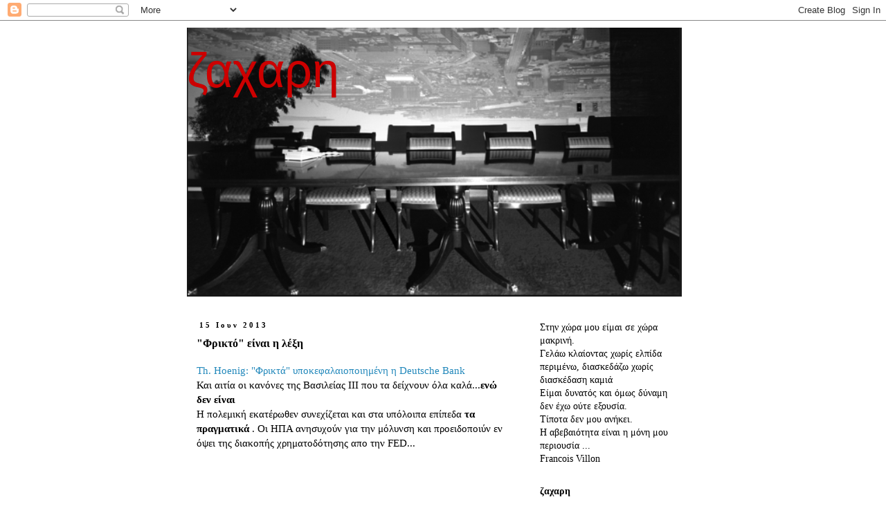

--- FILE ---
content_type: text/html; charset=UTF-8
request_url: http://zahari1.blogspot.com/2013/06/blog-post_15.html
body_size: 26695
content:
<!DOCTYPE html>
<html class='v2' dir='ltr' lang='el'>
<head>
<link href='https://www.blogger.com/static/v1/widgets/335934321-css_bundle_v2.css' rel='stylesheet' type='text/css'/>
<meta content='width=1100' name='viewport'/>
<meta content='text/html; charset=UTF-8' http-equiv='Content-Type'/>
<meta content='blogger' name='generator'/>
<link href='http://zahari1.blogspot.com/favicon.ico' rel='icon' type='image/x-icon'/>
<link href='http://zahari1.blogspot.com/2013/06/blog-post_15.html' rel='canonical'/>
<link rel="alternate" type="application/atom+xml" title="ζαχαρη - Atom" href="http://zahari1.blogspot.com/feeds/posts/default" />
<link rel="alternate" type="application/rss+xml" title="ζαχαρη - RSS" href="http://zahari1.blogspot.com/feeds/posts/default?alt=rss" />
<link rel="service.post" type="application/atom+xml" title="ζαχαρη - Atom" href="https://www.blogger.com/feeds/6595176049845268159/posts/default" />

<link rel="alternate" type="application/atom+xml" title="ζαχαρη - Atom" href="http://zahari1.blogspot.com/feeds/1274898711233742111/comments/default" />
<!--Can't find substitution for tag [blog.ieCssRetrofitLinks]-->
<meta content='http://zahari1.blogspot.com/2013/06/blog-post_15.html' property='og:url'/>
<meta content=' &quot;Φρικτό&quot;  είναι η λέξη' property='og:title'/>
<meta content=' Th. Hoenig: &quot;Φρικτά&quot; υποκεφαλαιοποιημένη η Deutsche Bank   Και αιτία οι κανόνες της Βασιλείας ΙΙΙ που τα δείχνουν όλα καλά... ενώ δεν είναι...' property='og:description'/>
<title>ζαχαρη:  "Φρικτό"  είναι η λέξη</title>
<style id='page-skin-1' type='text/css'><!--
/*
-----------------------------------------------
Blogger Template Style
Name:     Simple
Designer: Blogger
URL:      www.blogger.com
----------------------------------------------- */
/* Content
----------------------------------------------- */
body {
font: normal normal 14px Georgia, Utopia, 'Palatino Linotype', Palatino, serif;
color: #000000;
background: #ffffff none repeat scroll top left;
padding: 0 0 0 0;
}
html body .region-inner {
min-width: 0;
max-width: 100%;
width: auto;
}
h2 {
font-size: 22px;
}
a:link {
text-decoration:none;
color: #2288bb;
}
a:visited {
text-decoration:none;
color: #2288bb;
}
a:hover {
text-decoration:underline;
color: #cc0000;
}
.body-fauxcolumn-outer .fauxcolumn-inner {
background: transparent none repeat scroll top left;
_background-image: none;
}
.body-fauxcolumn-outer .cap-top {
position: absolute;
z-index: 1;
height: 400px;
width: 100%;
}
.body-fauxcolumn-outer .cap-top .cap-left {
width: 100%;
background: transparent none repeat-x scroll top left;
_background-image: none;
}
.content-outer {
-moz-box-shadow: 0 0 0 rgba(0, 0, 0, .15);
-webkit-box-shadow: 0 0 0 rgba(0, 0, 0, .15);
-goog-ms-box-shadow: 0 0 0 #333333;
box-shadow: 0 0 0 rgba(0, 0, 0, .15);
margin-bottom: 1px;
}
.content-inner {
padding: 10px 40px;
}
.content-inner {
background-color: #ffffff;
}
/* Header
----------------------------------------------- */
.header-outer {
background: transparent none repeat-x scroll 0 -400px;
_background-image: none;
}
.Header h1 {
font: normal normal 70px Arial, Tahoma, Helvetica, FreeSans, sans-serif;
color: #cc0000;
text-shadow: 0 0 0 rgba(0, 0, 0, .2);
}
.Header h1 a {
color: #cc0000;
}
.Header .description {
font-size: 18px;
color: #999999;
}
.header-inner .Header .titlewrapper {
padding: 22px 0;
}
.header-inner .Header .descriptionwrapper {
padding: 0 0;
}
/* Tabs
----------------------------------------------- */
.tabs-inner .section:first-child {
border-top: 0 solid #dddddd;
}
.tabs-inner .section:first-child ul {
margin-top: -1px;
border-top: 1px solid #dddddd;
border-left: 1px solid #dddddd;
border-right: 1px solid #dddddd;
}
.tabs-inner .widget ul {
background: transparent none repeat-x scroll 0 -800px;
_background-image: none;
border-bottom: 1px solid #dddddd;
margin-top: 0;
margin-left: -30px;
margin-right: -30px;
}
.tabs-inner .widget li a {
display: inline-block;
padding: .6em 1em;
font: normal normal 14px Georgia, Utopia, 'Palatino Linotype', Palatino, serif;
color: #000000;
border-left: 1px solid #ffffff;
border-right: 1px solid #dddddd;
}
.tabs-inner .widget li:first-child a {
border-left: none;
}
.tabs-inner .widget li.selected a, .tabs-inner .widget li a:hover {
color: #000000;
background-color: #eeeeee;
text-decoration: none;
}
/* Columns
----------------------------------------------- */
.main-outer {
border-top: 0 solid rgba(0, 0, 0, 0);
}
.fauxcolumn-left-outer .fauxcolumn-inner {
border-right: 1px solid rgba(0, 0, 0, 0);
}
.fauxcolumn-right-outer .fauxcolumn-inner {
border-left: 1px solid rgba(0, 0, 0, 0);
}
/* Headings
----------------------------------------------- */
div.widget > h2,
div.widget h2.title {
margin: 0 0 1em 0;
font: normal bold 14px 'Times New Roman', Times, FreeSerif, serif;
color: #000000;
}
/* Widgets
----------------------------------------------- */
.widget .zippy {
color: #999999;
text-shadow: 2px 2px 1px rgba(0, 0, 0, .1);
}
.widget .popular-posts ul {
list-style: none;
}
/* Posts
----------------------------------------------- */
h2.date-header {
font: normal bold 11px 'Times New Roman', Times, FreeSerif, serif;
}
.date-header span {
background-color: rgba(0, 0, 0, 0);
color: #000000;
padding: 0.4em;
letter-spacing: 3px;
margin: inherit;
}
.main-inner {
padding-top: 35px;
padding-bottom: 65px;
}
.main-inner .column-center-inner {
padding: 0 0;
}
.main-inner .column-center-inner .section {
margin: 0 1em;
}
.post {
margin: 0 0 45px 0;
}
h3.post-title, .comments h4 {
font: normal bold 16px Georgia, Utopia, 'Palatino Linotype', Palatino, serif;
margin: .75em 0 0;
}
.post-body {
font-size: 110%;
line-height: 1.4;
position: relative;
}
.post-body img, .post-body .tr-caption-container, .Profile img, .Image img,
.BlogList .item-thumbnail img {
padding: 2px;
background: #ffffff;
border: 1px solid #eeeeee;
-moz-box-shadow: 1px 1px 5px rgba(0, 0, 0, .1);
-webkit-box-shadow: 1px 1px 5px rgba(0, 0, 0, .1);
box-shadow: 1px 1px 5px rgba(0, 0, 0, .1);
}
.post-body img, .post-body .tr-caption-container {
padding: 5px;
}
.post-body .tr-caption-container {
color: #000000;
}
.post-body .tr-caption-container img {
padding: 0;
background: transparent;
border: none;
-moz-box-shadow: 0 0 0 rgba(0, 0, 0, .1);
-webkit-box-shadow: 0 0 0 rgba(0, 0, 0, .1);
box-shadow: 0 0 0 rgba(0, 0, 0, .1);
}
.post-header {
margin: 0 0 1.5em;
line-height: 1.6;
font-size: 90%;
}
.post-footer {
margin: 20px -2px 0;
padding: 5px 10px;
color: #000000;
background-color: rgba(0, 0, 0, 0);
border-bottom: 1px solid rgba(0, 0, 0, 0);
line-height: 1.6;
font-size: 90%;
}
#comments .comment-author {
padding-top: 1.5em;
border-top: 1px solid rgba(0, 0, 0, 0);
background-position: 0 1.5em;
}
#comments .comment-author:first-child {
padding-top: 0;
border-top: none;
}
.avatar-image-container {
margin: .2em 0 0;
}
#comments .avatar-image-container img {
border: 1px solid #eeeeee;
}
/* Comments
----------------------------------------------- */
.comments .comments-content .icon.blog-author {
background-repeat: no-repeat;
background-image: url([data-uri]);
}
.comments .comments-content .loadmore a {
border-top: 1px solid #999999;
border-bottom: 1px solid #999999;
}
.comments .comment-thread.inline-thread {
background-color: rgba(0, 0, 0, 0);
}
.comments .continue {
border-top: 2px solid #999999;
}
/* Accents
---------------------------------------------- */
.section-columns td.columns-cell {
border-left: 1px solid rgba(0, 0, 0, 0);
}
.blog-pager {
background: transparent url(https://resources.blogblog.com/blogblog/data/1kt/simple/paging_dot.png) repeat-x scroll top center;
}
.blog-pager-older-link, .home-link,
.blog-pager-newer-link {
background-color: #ffffff;
padding: 5px;
}
.footer-outer {
border-top: 1px dashed #bbbbbb;
}
/* Mobile
----------------------------------------------- */
body.mobile  {
background-size: auto;
}
.mobile .body-fauxcolumn-outer {
background: transparent none repeat scroll top left;
}
.mobile .body-fauxcolumn-outer .cap-top {
background-size: 100% auto;
}
.mobile .content-outer {
-webkit-box-shadow: 0 0 3px rgba(0, 0, 0, .15);
box-shadow: 0 0 3px rgba(0, 0, 0, .15);
}
.mobile .tabs-inner .widget ul {
margin-left: 0;
margin-right: 0;
}
.mobile .post {
margin: 0;
}
.mobile .main-inner .column-center-inner .section {
margin: 0;
}
.mobile .date-header span {
padding: 0.1em 10px;
margin: 0 -10px;
}
.mobile h3.post-title {
margin: 0;
}
.mobile .blog-pager {
background: transparent none no-repeat scroll top center;
}
.mobile .footer-outer {
border-top: none;
}
.mobile .main-inner, .mobile .footer-inner {
background-color: #ffffff;
}
.mobile-index-contents {
color: #000000;
}
.mobile-link-button {
background-color: #2288bb;
}
.mobile-link-button a:link, .mobile-link-button a:visited {
color: #ffffff;
}
.mobile .tabs-inner .section:first-child {
border-top: none;
}
.mobile .tabs-inner .PageList .widget-content {
background-color: #eeeeee;
color: #000000;
border-top: 1px solid #dddddd;
border-bottom: 1px solid #dddddd;
}
.mobile .tabs-inner .PageList .widget-content .pagelist-arrow {
border-left: 1px solid #dddddd;
}

--></style>
<style id='template-skin-1' type='text/css'><!--
body {
min-width: 820px;
}
.content-outer, .content-fauxcolumn-outer, .region-inner {
min-width: 820px;
max-width: 820px;
_width: 820px;
}
.main-inner .columns {
padding-left: 0px;
padding-right: 260px;
}
.main-inner .fauxcolumn-center-outer {
left: 0px;
right: 260px;
/* IE6 does not respect left and right together */
_width: expression(this.parentNode.offsetWidth -
parseInt("0px") -
parseInt("260px") + 'px');
}
.main-inner .fauxcolumn-left-outer {
width: 0px;
}
.main-inner .fauxcolumn-right-outer {
width: 260px;
}
.main-inner .column-left-outer {
width: 0px;
right: 100%;
margin-left: -0px;
}
.main-inner .column-right-outer {
width: 260px;
margin-right: -260px;
}
#layout {
min-width: 0;
}
#layout .content-outer {
min-width: 0;
width: 800px;
}
#layout .region-inner {
min-width: 0;
width: auto;
}
body#layout div.add_widget {
padding: 8px;
}
body#layout div.add_widget a {
margin-left: 32px;
}
--></style>
<link href='https://www.blogger.com/dyn-css/authorization.css?targetBlogID=6595176049845268159&amp;zx=51c33442-8629-462d-abd3-daaeac4bbedb' media='none' onload='if(media!=&#39;all&#39;)media=&#39;all&#39;' rel='stylesheet'/><noscript><link href='https://www.blogger.com/dyn-css/authorization.css?targetBlogID=6595176049845268159&amp;zx=51c33442-8629-462d-abd3-daaeac4bbedb' rel='stylesheet'/></noscript>
<meta name='google-adsense-platform-account' content='ca-host-pub-1556223355139109'/>
<meta name='google-adsense-platform-domain' content='blogspot.com'/>

</head>
<body class='loading variant-simplysimple'>
<div class='navbar section' id='navbar' name='Navbar'><div class='widget Navbar' data-version='1' id='Navbar1'><script type="text/javascript">
    function setAttributeOnload(object, attribute, val) {
      if(window.addEventListener) {
        window.addEventListener('load',
          function(){ object[attribute] = val; }, false);
      } else {
        window.attachEvent('onload', function(){ object[attribute] = val; });
      }
    }
  </script>
<div id="navbar-iframe-container"></div>
<script type="text/javascript" src="https://apis.google.com/js/platform.js"></script>
<script type="text/javascript">
      gapi.load("gapi.iframes:gapi.iframes.style.bubble", function() {
        if (gapi.iframes && gapi.iframes.getContext) {
          gapi.iframes.getContext().openChild({
              url: 'https://www.blogger.com/navbar/6595176049845268159?po\x3d1274898711233742111\x26origin\x3dhttp://zahari1.blogspot.com',
              where: document.getElementById("navbar-iframe-container"),
              id: "navbar-iframe"
          });
        }
      });
    </script><script type="text/javascript">
(function() {
var script = document.createElement('script');
script.type = 'text/javascript';
script.src = '//pagead2.googlesyndication.com/pagead/js/google_top_exp.js';
var head = document.getElementsByTagName('head')[0];
if (head) {
head.appendChild(script);
}})();
</script>
</div></div>
<div class='body-fauxcolumns'>
<div class='fauxcolumn-outer body-fauxcolumn-outer'>
<div class='cap-top'>
<div class='cap-left'></div>
<div class='cap-right'></div>
</div>
<div class='fauxborder-left'>
<div class='fauxborder-right'></div>
<div class='fauxcolumn-inner'>
</div>
</div>
<div class='cap-bottom'>
<div class='cap-left'></div>
<div class='cap-right'></div>
</div>
</div>
</div>
<div class='content'>
<div class='content-fauxcolumns'>
<div class='fauxcolumn-outer content-fauxcolumn-outer'>
<div class='cap-top'>
<div class='cap-left'></div>
<div class='cap-right'></div>
</div>
<div class='fauxborder-left'>
<div class='fauxborder-right'></div>
<div class='fauxcolumn-inner'>
</div>
</div>
<div class='cap-bottom'>
<div class='cap-left'></div>
<div class='cap-right'></div>
</div>
</div>
</div>
<div class='content-outer'>
<div class='content-cap-top cap-top'>
<div class='cap-left'></div>
<div class='cap-right'></div>
</div>
<div class='fauxborder-left content-fauxborder-left'>
<div class='fauxborder-right content-fauxborder-right'></div>
<div class='content-inner'>
<header>
<div class='header-outer'>
<div class='header-cap-top cap-top'>
<div class='cap-left'></div>
<div class='cap-right'></div>
</div>
<div class='fauxborder-left header-fauxborder-left'>
<div class='fauxborder-right header-fauxborder-right'></div>
<div class='region-inner header-inner'>
<div class='header section' id='header' name='Κεφαλίδα'><div class='widget Header' data-version='1' id='Header1'>
<div id='header-inner' style='background-image: url("https://blogger.googleusercontent.com/img/b/R29vZ2xl/AVvXsEgRzIbpQO2WdtFNqFi3COQV9KIO9KPWiU2n-oTPHjdy0JqJ2J-wlhAW8fKppta7HHH-KQ7zMStZFdQn9gQfsv5swmgaepFLjKx6odF4DkFFqp3YQex_Q3IB2wAchRDnJxstF8KJTpHaXmcI/s780/Screenshot%25287%2529.png"); background-position: left; min-height: 389px; _height: 389px; background-repeat: no-repeat; '>
<div class='titlewrapper' style='background: transparent'>
<h1 class='title' style='background: transparent; border-width: 0px'>
<a href='http://zahari1.blogspot.com/'>
ζαχαρη
</a>
</h1>
</div>
<div class='descriptionwrapper'>
<p class='description'><span>
</span></p>
</div>
</div>
</div></div>
</div>
</div>
<div class='header-cap-bottom cap-bottom'>
<div class='cap-left'></div>
<div class='cap-right'></div>
</div>
</div>
</header>
<div class='tabs-outer'>
<div class='tabs-cap-top cap-top'>
<div class='cap-left'></div>
<div class='cap-right'></div>
</div>
<div class='fauxborder-left tabs-fauxborder-left'>
<div class='fauxborder-right tabs-fauxborder-right'></div>
<div class='region-inner tabs-inner'>
<div class='tabs no-items section' id='crosscol' name='Σε όλες τις στήλες'></div>
<div class='tabs no-items section' id='crosscol-overflow' name='Cross-Column 2'></div>
</div>
</div>
<div class='tabs-cap-bottom cap-bottom'>
<div class='cap-left'></div>
<div class='cap-right'></div>
</div>
</div>
<div class='main-outer'>
<div class='main-cap-top cap-top'>
<div class='cap-left'></div>
<div class='cap-right'></div>
</div>
<div class='fauxborder-left main-fauxborder-left'>
<div class='fauxborder-right main-fauxborder-right'></div>
<div class='region-inner main-inner'>
<div class='columns fauxcolumns'>
<div class='fauxcolumn-outer fauxcolumn-center-outer'>
<div class='cap-top'>
<div class='cap-left'></div>
<div class='cap-right'></div>
</div>
<div class='fauxborder-left'>
<div class='fauxborder-right'></div>
<div class='fauxcolumn-inner'>
</div>
</div>
<div class='cap-bottom'>
<div class='cap-left'></div>
<div class='cap-right'></div>
</div>
</div>
<div class='fauxcolumn-outer fauxcolumn-left-outer'>
<div class='cap-top'>
<div class='cap-left'></div>
<div class='cap-right'></div>
</div>
<div class='fauxborder-left'>
<div class='fauxborder-right'></div>
<div class='fauxcolumn-inner'>
</div>
</div>
<div class='cap-bottom'>
<div class='cap-left'></div>
<div class='cap-right'></div>
</div>
</div>
<div class='fauxcolumn-outer fauxcolumn-right-outer'>
<div class='cap-top'>
<div class='cap-left'></div>
<div class='cap-right'></div>
</div>
<div class='fauxborder-left'>
<div class='fauxborder-right'></div>
<div class='fauxcolumn-inner'>
</div>
</div>
<div class='cap-bottom'>
<div class='cap-left'></div>
<div class='cap-right'></div>
</div>
</div>
<!-- corrects IE6 width calculation -->
<div class='columns-inner'>
<div class='column-center-outer'>
<div class='column-center-inner'>
<div class='main section' id='main' name='Κύριος'><div class='widget Blog' data-version='1' id='Blog1'>
<div class='blog-posts hfeed'>

          <div class="date-outer">
        
<h2 class='date-header'><span>15 Ιουν 2013</span></h2>

          <div class="date-posts">
        
<div class='post-outer'>
<div class='post hentry uncustomized-post-template' itemprop='blogPost' itemscope='itemscope' itemtype='http://schema.org/BlogPosting'>
<meta content='6595176049845268159' itemprop='blogId'/>
<meta content='1274898711233742111' itemprop='postId'/>
<a name='1274898711233742111'></a>
<h3 class='post-title entry-title' itemprop='name'>
 "Φρικτό"  είναι η λέξη
</h3>
<div class='post-header'>
<div class='post-header-line-1'></div>
</div>
<div class='post-body entry-content' id='post-body-1274898711233742111' itemprop='description articleBody'>
<div dir="ltr" style="text-align: left;" trbidi="on">
<a href="http://www.capital.gr/News.asp?id=1817046">Th. Hoenig: "Φρικτά" υποκεφαλαιοποιημένη η Deutsche Bank&nbsp;</a><br />
Και αιτία οι κανόνες της Βασιλείας ΙΙΙ που τα δείχνουν όλα καλά...<b>ενώ δεν είναι</b><br />
Η πολεμική εκατέρωθεν συνεχίζεται και στα υπόλοιπα επίπεδα<b> τα πραγματικά</b> . Οι ΗΠΑ ανησυχούν για την μόλυνση και προειδοποιύν εν όψει της διακοπής χρηματοδότησης απο την FED...<br />
<br />
<br /></div>
<div style='clear: both;'></div>
</div>
<div class='post-footer'>
<div class='post-footer-line post-footer-line-1'>
<span class='post-author vcard'>
Αναρτήθηκε από
<span class='fn' itemprop='author' itemscope='itemscope' itemtype='http://schema.org/Person'>
<meta content='https://www.blogger.com/profile/08416263338005015765' itemprop='url'/>
<a class='g-profile' href='https://www.blogger.com/profile/08416263338005015765' rel='author' title='author profile'>
<span itemprop='name'>Ζάχαρη</span>
</a>
</span>
</span>
<span class='post-timestamp'>
στις
<meta content='http://zahari1.blogspot.com/2013/06/blog-post_15.html' itemprop='url'/>
<a class='timestamp-link' href='http://zahari1.blogspot.com/2013/06/blog-post_15.html' rel='bookmark' title='permanent link'><abbr class='published' itemprop='datePublished' title='2013-06-15T22:12:00+03:00'>10:12&#8239;μ.μ.</abbr></a>
</span>
<span class='post-comment-link'>
</span>
<span class='post-icons'>
<span class='item-action'>
<a href='https://www.blogger.com/email-post/6595176049845268159/1274898711233742111' title='Αποστολή ανάρτησης'>
<img alt='' class='icon-action' height='13' src='https://resources.blogblog.com/img/icon18_email.gif' width='18'/>
</a>
</span>
<span class='item-control blog-admin pid-994445936'>
<a href='https://www.blogger.com/post-edit.g?blogID=6595176049845268159&postID=1274898711233742111&from=pencil' title='Επεξεργασία ανάρτησης'>
<img alt='' class='icon-action' height='18' src='https://resources.blogblog.com/img/icon18_edit_allbkg.gif' width='18'/>
</a>
</span>
</span>
<div class='post-share-buttons goog-inline-block'>
<a class='goog-inline-block share-button sb-email' href='https://www.blogger.com/share-post.g?blogID=6595176049845268159&postID=1274898711233742111&target=email' target='_blank' title='Αποστολή με μήνυμα ηλεκτρονικού ταχυδρομείου
'><span class='share-button-link-text'>Αποστολή με μήνυμα ηλεκτρονικού ταχυδρομείου
</span></a><a class='goog-inline-block share-button sb-blog' href='https://www.blogger.com/share-post.g?blogID=6595176049845268159&postID=1274898711233742111&target=blog' onclick='window.open(this.href, "_blank", "height=270,width=475"); return false;' target='_blank' title='BlogThis!'><span class='share-button-link-text'>BlogThis!</span></a><a class='goog-inline-block share-button sb-twitter' href='https://www.blogger.com/share-post.g?blogID=6595176049845268159&postID=1274898711233742111&target=twitter' target='_blank' title='Κοινοποίηση στο X'><span class='share-button-link-text'>Κοινοποίηση στο X</span></a><a class='goog-inline-block share-button sb-facebook' href='https://www.blogger.com/share-post.g?blogID=6595176049845268159&postID=1274898711233742111&target=facebook' onclick='window.open(this.href, "_blank", "height=430,width=640"); return false;' target='_blank' title='Μοιραστείτε το στο Facebook'><span class='share-button-link-text'>Μοιραστείτε το στο Facebook</span></a><a class='goog-inline-block share-button sb-pinterest' href='https://www.blogger.com/share-post.g?blogID=6595176049845268159&postID=1274898711233742111&target=pinterest' target='_blank' title='Κοινοποίηση στο Pinterest'><span class='share-button-link-text'>Κοινοποίηση στο Pinterest</span></a>
</div>
</div>
<div class='post-footer-line post-footer-line-2'>
<span class='post-labels'>
</span>
</div>
<div class='post-footer-line post-footer-line-3'>
<span class='post-location'>
</span>
</div>
</div>
</div>
<div class='comments' id='comments'>
<a name='comments'></a>
<h4>3 σχόλια:</h4>
<div id='Blog1_comments-block-wrapper'>
<dl class='avatar-comment-indent' id='comments-block'>
<dt class='comment-author ' id='c9015011870823425838'>
<a name='c9015011870823425838'></a>
<div class="avatar-image-container avatar-stock"><span dir="ltr"><img src="//resources.blogblog.com/img/blank.gif" width="35" height="35" alt="" title="&Nu;&iota;&kappa;&omicron;&lambda;&alpha;&sigmaf; &Pi;&epsilon;&rho;&iota;&sigma;&tau;&epsilon;&rho;&eta;&sigmaf;">

</span></div>
Νικολας Περιστερης
είπε...
</dt>
<dd class='comment-body' id='Blog1_cmt-9015011870823425838'>
<p>
Με χαρα βλεπω οτι εισαι καλα, απο χθες σκοπευα να γραψω για να ρωτησω Ευχες για οτι το καλυτερο και να ξερεις αγαπητη ζαχαρη οτι τα σημειωματα σου ειναι εξαιρετα.<br />Με εκτιμηση.
</p>
</dd>
<dd class='comment-footer'>
<span class='comment-timestamp'>
<a href='http://zahari1.blogspot.com/2013/06/blog-post_15.html?showComment=1371392333067#c9015011870823425838' title='comment permalink'>
16 Ιουνίου 2013 στις 5:18&#8239;μ.μ.
</a>
<span class='item-control blog-admin pid-1085761389'>
<a class='comment-delete' href='https://www.blogger.com/comment/delete/6595176049845268159/9015011870823425838' title='Διαγραφή Σχολίου'>
<img src='https://resources.blogblog.com/img/icon_delete13.gif'/>
</a>
</span>
</span>
</dd>
<dt class='comment-author blog-author' id='c8827190721917272795'>
<a name='c8827190721917272795'></a>
<div class="avatar-image-container vcard"><span dir="ltr"><a href="https://www.blogger.com/profile/08416263338005015765" target="" rel="nofollow" onclick="" class="avatar-hovercard" id="av-8827190721917272795-08416263338005015765"><img src="https://resources.blogblog.com/img/blank.gif" width="35" height="35" class="delayLoad" style="display: none;" longdesc="//blogger.googleusercontent.com/img/b/R29vZ2xl/AVvXsEjPwMpfb-5DhPrL3hUYZSHfXyLGu_4-RVdGkrnZHfcZLWQyes4HLLkcu6PXvJZT4PFNCnF1rpYXym5QCNRkQW-8pv0wYIaKk6RunJPgsJaopHsZunJbDSQAQTaqoJXlng/s45-c/*" alt="" title="&Zeta;&#940;&chi;&alpha;&rho;&eta;">

<noscript><img src="//blogger.googleusercontent.com/img/b/R29vZ2xl/AVvXsEjPwMpfb-5DhPrL3hUYZSHfXyLGu_4-RVdGkrnZHfcZLWQyes4HLLkcu6PXvJZT4PFNCnF1rpYXym5QCNRkQW-8pv0wYIaKk6RunJPgsJaopHsZunJbDSQAQTaqoJXlng/s45-c/*" width="35" height="35" class="photo" alt=""></noscript></a></span></div>
<a href='https://www.blogger.com/profile/08416263338005015765' rel='nofollow'>Ζάχαρη</a>
είπε...
</dt>
<dd class='comment-body' id='Blog1_cmt-8827190721917272795'>
<p>
@Νικολα Περιστερη<br /><br />ενα προβλημα υγειας συγγενικου ατομου. Ευχαριστω θερμα για τις ευχες και τα καλα λογια.Γραφτηκανε την καλυτερη στιγμη.<br />Καλο απογευμα.
</p>
</dd>
<dd class='comment-footer'>
<span class='comment-timestamp'>
<a href='http://zahari1.blogspot.com/2013/06/blog-post_15.html?showComment=1371396772035#c8827190721917272795' title='comment permalink'>
16 Ιουνίου 2013 στις 6:32&#8239;μ.μ.
</a>
<span class='item-control blog-admin pid-994445936'>
<a class='comment-delete' href='https://www.blogger.com/comment/delete/6595176049845268159/8827190721917272795' title='Διαγραφή Σχολίου'>
<img src='https://resources.blogblog.com/img/icon_delete13.gif'/>
</a>
</span>
</span>
</dd>
<dt class='comment-author ' id='c4839864595506068274'>
<a name='c4839864595506068274'></a>
<div class="avatar-image-container avatar-stock"><span dir="ltr"><img src="//resources.blogblog.com/img/blank.gif" width="35" height="35" alt="" title="&Alpha;&nu;&#974;&nu;&upsilon;&mu;&omicron;&sigmaf;">

</span></div>
Ανώνυμος
είπε...
</dt>
<dd class='comment-body' id='Blog1_cmt-4839864595506068274'>
<p>
http://www.capital.gr/NewsTheme.asp?id=1817264
</p>
</dd>
<dd class='comment-footer'>
<span class='comment-timestamp'>
<a href='http://zahari1.blogspot.com/2013/06/blog-post_15.html?showComment=1371492862847#c4839864595506068274' title='comment permalink'>
17 Ιουνίου 2013 στις 9:14&#8239;μ.μ.
</a>
<span class='item-control blog-admin pid-1085761389'>
<a class='comment-delete' href='https://www.blogger.com/comment/delete/6595176049845268159/4839864595506068274' title='Διαγραφή Σχολίου'>
<img src='https://resources.blogblog.com/img/icon_delete13.gif'/>
</a>
</span>
</span>
</dd>
</dl>
</div>
<p class='comment-footer'>
<a href='https://www.blogger.com/comment/fullpage/post/6595176049845268159/1274898711233742111' onclick='javascript:window.open(this.href, "bloggerPopup", "toolbar=0,location=0,statusbar=1,menubar=0,scrollbars=yes,width=640,height=500"); return false;'>Δημοσίευση σχολίου</a>
</p>
</div>
</div>

        </div></div>
      
</div>
<div class='blog-pager' id='blog-pager'>
<span id='blog-pager-newer-link'>
<a class='blog-pager-newer-link' href='http://zahari1.blogspot.com/2013/06/blog-post_17.html' id='Blog1_blog-pager-newer-link' title='Νεότερη ανάρτηση'>Νεότερη ανάρτηση</a>
</span>
<span id='blog-pager-older-link'>
<a class='blog-pager-older-link' href='http://zahari1.blogspot.com/2013/06/blog-post_10.html' id='Blog1_blog-pager-older-link' title='Παλαιότερη Ανάρτηση'>Παλαιότερη Ανάρτηση</a>
</span>
<a class='home-link' href='http://zahari1.blogspot.com/'>Αρχική σελίδα</a>
</div>
<div class='clear'></div>
<div class='post-feeds'>
<div class='feed-links'>
Εγγραφή σε:
<a class='feed-link' href='http://zahari1.blogspot.com/feeds/1274898711233742111/comments/default' target='_blank' type='application/atom+xml'>Σχόλια ανάρτησης (Atom)</a>
</div>
</div>
</div></div>
</div>
</div>
<div class='column-left-outer'>
<div class='column-left-inner'>
<aside>
</aside>
</div>
</div>
<div class='column-right-outer'>
<div class='column-right-inner'>
<aside>
<div class='sidebar section' id='sidebar-right-1'><div class='widget Text' data-version='1' id='Text1'>
<div class='widget-content'>
Στην χώρα μου είμαι σε χώρα μακρινή.<br />Γελάω κλαίοντας χωρίς ελπίδα περιμένω, διασκεδάζω χωρίς διασκέδαση καμιά<br />Eίμαι δυνατός και όμως δύναμη δεν έχω ούτε εξουσία.<br />Τίποτα δεν μου ανήκει.<br />Η αβεβαιότητα είναι η μόνη μου περιουσία ...<br />Francois Villon
</div>
<div class='clear'></div>
</div><div class='widget LinkList' data-version='1' id='LinkList2'>
<h2>ζαχαρη</h2>
<div class='widget-content'>
<ul>
<li><a href='http://zahari1.blogspot.gr/2013/01/blog-post_22.html'>-ένα άλλο σημείο</a></li>
<li><a href='http://zahari1.blogspot.gr/2014/04/blog-post_18.html'>-κακός υπολογισμός</a></li>
<li><a href='http://zahari1.blogspot.gr/2014/04/blog-post_25.html'>-tit for tat</a></li>
<li><a href='http://zahari1.blogspot.gr/2014/03/blog-post_16.html'>-μια τέτοια επέκταση</a></li>
<li><a href='http://zahari1.blogspot.gr/2014/04/blog-post_8.html'>οι πιθανότητες ξανά</a></li>
<li><a href='http://zahari1.blogspot.gr/2013/06/blog-post_15.html'>-φρικτό είναι η λέξη</a></li>
<li><a href='http://zahari1.blogspot.gr/2011/11/international-transfers.html'>-international transfers</a></li>
<li><a href='http://zahari1.blogspot.gr/2012/05/dank.html'>-dank&#8364;</a></li>
</ul>
<div class='clear'></div>
</div>
</div><div class='widget BlogSearch' data-version='1' id='BlogSearch1'>
<h2 class='title'>Αναζήτηση σε αυτό το ιστολόγιο</h2>
<div class='widget-content'>
<div id='BlogSearch1_form'>
<form action='http://zahari1.blogspot.com/search' class='gsc-search-box' target='_top'>
<table cellpadding='0' cellspacing='0' class='gsc-search-box'>
<tbody>
<tr>
<td class='gsc-input'>
<input autocomplete='off' class='gsc-input' name='q' size='10' title='search' type='text' value=''/>
</td>
<td class='gsc-search-button'>
<input class='gsc-search-button' title='search' type='submit' value='Αναζήτηση'/>
</td>
</tr>
</tbody>
</table>
</form>
</div>
</div>
<div class='clear'></div>
</div><div class='widget BlogArchive' data-version='1' id='BlogArchive1'>
<h2>Αρχειοθήκη ιστολογίου</h2>
<div class='widget-content'>
<div id='ArchiveList'>
<div id='BlogArchive1_ArchiveList'>
<select id='BlogArchive1_ArchiveMenu'>
<option value=''>Αρχειοθήκη ιστολογίου</option>
<option value='http://zahari1.blogspot.com/2024/07/'>Ιουλίου (1)</option>
<option value='http://zahari1.blogspot.com/2023/07/'>Ιουλίου (1)</option>
<option value='http://zahari1.blogspot.com/2022/12/'>Δεκεμβρίου (1)</option>
<option value='http://zahari1.blogspot.com/2022/10/'>Οκτωβρίου (1)</option>
<option value='http://zahari1.blogspot.com/2022/05/'>Μαΐου (1)</option>
<option value='http://zahari1.blogspot.com/2022/04/'>Απριλίου (1)</option>
<option value='http://zahari1.blogspot.com/2021/01/'>Ιανουαρίου (1)</option>
<option value='http://zahari1.blogspot.com/2020/10/'>Οκτωβρίου (1)</option>
<option value='http://zahari1.blogspot.com/2020/07/'>Ιουλίου (1)</option>
<option value='http://zahari1.blogspot.com/2020/05/'>Μαΐου (1)</option>
<option value='http://zahari1.blogspot.com/2020/03/'>Μαρτίου (2)</option>
<option value='http://zahari1.blogspot.com/2020/02/'>Φεβρουαρίου (1)</option>
<option value='http://zahari1.blogspot.com/2020/01/'>Ιανουαρίου (1)</option>
<option value='http://zahari1.blogspot.com/2019/11/'>Νοεμβρίου (1)</option>
<option value='http://zahari1.blogspot.com/2019/10/'>Οκτωβρίου (2)</option>
<option value='http://zahari1.blogspot.com/2019/09/'>Σεπτεμβρίου (1)</option>
<option value='http://zahari1.blogspot.com/2019/08/'>Αυγούστου (3)</option>
<option value='http://zahari1.blogspot.com/2019/07/'>Ιουλίου (1)</option>
<option value='http://zahari1.blogspot.com/2019/04/'>Απριλίου (1)</option>
<option value='http://zahari1.blogspot.com/2018/11/'>Νοεμβρίου (3)</option>
<option value='http://zahari1.blogspot.com/2018/10/'>Οκτωβρίου (3)</option>
<option value='http://zahari1.blogspot.com/2018/09/'>Σεπτεμβρίου (1)</option>
<option value='http://zahari1.blogspot.com/2018/08/'>Αυγούστου (4)</option>
<option value='http://zahari1.blogspot.com/2018/06/'>Ιουνίου (2)</option>
<option value='http://zahari1.blogspot.com/2018/05/'>Μαΐου (6)</option>
<option value='http://zahari1.blogspot.com/2018/04/'>Απριλίου (4)</option>
<option value='http://zahari1.blogspot.com/2018/02/'>Φεβρουαρίου (3)</option>
<option value='http://zahari1.blogspot.com/2018/01/'>Ιανουαρίου (8)</option>
<option value='http://zahari1.blogspot.com/2017/12/'>Δεκεμβρίου (2)</option>
<option value='http://zahari1.blogspot.com/2017/10/'>Οκτωβρίου (1)</option>
<option value='http://zahari1.blogspot.com/2017/06/'>Ιουνίου (2)</option>
<option value='http://zahari1.blogspot.com/2017/02/'>Φεβρουαρίου (2)</option>
<option value='http://zahari1.blogspot.com/2017/01/'>Ιανουαρίου (2)</option>
<option value='http://zahari1.blogspot.com/2016/08/'>Αυγούστου (4)</option>
<option value='http://zahari1.blogspot.com/2016/07/'>Ιουλίου (1)</option>
<option value='http://zahari1.blogspot.com/2016/06/'>Ιουνίου (1)</option>
<option value='http://zahari1.blogspot.com/2016/05/'>Μαΐου (3)</option>
<option value='http://zahari1.blogspot.com/2016/04/'>Απριλίου (2)</option>
<option value='http://zahari1.blogspot.com/2016/02/'>Φεβρουαρίου (2)</option>
<option value='http://zahari1.blogspot.com/2016/01/'>Ιανουαρίου (1)</option>
<option value='http://zahari1.blogspot.com/2015/12/'>Δεκεμβρίου (4)</option>
<option value='http://zahari1.blogspot.com/2015/11/'>Νοεμβρίου (2)</option>
<option value='http://zahari1.blogspot.com/2015/10/'>Οκτωβρίου (2)</option>
<option value='http://zahari1.blogspot.com/2015/09/'>Σεπτεμβρίου (3)</option>
<option value='http://zahari1.blogspot.com/2015/08/'>Αυγούστου (7)</option>
<option value='http://zahari1.blogspot.com/2015/07/'>Ιουλίου (9)</option>
<option value='http://zahari1.blogspot.com/2015/06/'>Ιουνίου (13)</option>
<option value='http://zahari1.blogspot.com/2015/05/'>Μαΐου (18)</option>
<option value='http://zahari1.blogspot.com/2015/04/'>Απριλίου (16)</option>
<option value='http://zahari1.blogspot.com/2015/03/'>Μαρτίου (18)</option>
<option value='http://zahari1.blogspot.com/2015/02/'>Φεβρουαρίου (16)</option>
<option value='http://zahari1.blogspot.com/2015/01/'>Ιανουαρίου (10)</option>
<option value='http://zahari1.blogspot.com/2014/12/'>Δεκεμβρίου (15)</option>
<option value='http://zahari1.blogspot.com/2014/11/'>Νοεμβρίου (15)</option>
<option value='http://zahari1.blogspot.com/2014/10/'>Οκτωβρίου (19)</option>
<option value='http://zahari1.blogspot.com/2014/09/'>Σεπτεμβρίου (16)</option>
<option value='http://zahari1.blogspot.com/2014/08/'>Αυγούστου (14)</option>
<option value='http://zahari1.blogspot.com/2014/07/'>Ιουλίου (13)</option>
<option value='http://zahari1.blogspot.com/2014/06/'>Ιουνίου (18)</option>
<option value='http://zahari1.blogspot.com/2014/05/'>Μαΐου (20)</option>
<option value='http://zahari1.blogspot.com/2014/04/'>Απριλίου (19)</option>
<option value='http://zahari1.blogspot.com/2014/03/'>Μαρτίου (22)</option>
<option value='http://zahari1.blogspot.com/2014/02/'>Φεβρουαρίου (21)</option>
<option value='http://zahari1.blogspot.com/2014/01/'>Ιανουαρίου (25)</option>
<option value='http://zahari1.blogspot.com/2013/12/'>Δεκεμβρίου (20)</option>
<option value='http://zahari1.blogspot.com/2013/11/'>Νοεμβρίου (21)</option>
<option value='http://zahari1.blogspot.com/2013/10/'>Οκτωβρίου (24)</option>
<option value='http://zahari1.blogspot.com/2013/09/'>Σεπτεμβρίου (20)</option>
<option value='http://zahari1.blogspot.com/2013/08/'>Αυγούστου (19)</option>
<option value='http://zahari1.blogspot.com/2013/07/'>Ιουλίου (22)</option>
<option value='http://zahari1.blogspot.com/2013/06/'>Ιουνίου (23)</option>
<option value='http://zahari1.blogspot.com/2013/05/'>Μαΐου (30)</option>
<option value='http://zahari1.blogspot.com/2013/04/'>Απριλίου (28)</option>
<option value='http://zahari1.blogspot.com/2013/03/'>Μαρτίου (34)</option>
<option value='http://zahari1.blogspot.com/2013/02/'>Φεβρουαρίου (27)</option>
<option value='http://zahari1.blogspot.com/2013/01/'>Ιανουαρίου (39)</option>
<option value='http://zahari1.blogspot.com/2012/12/'>Δεκεμβρίου (32)</option>
<option value='http://zahari1.blogspot.com/2012/11/'>Νοεμβρίου (34)</option>
<option value='http://zahari1.blogspot.com/2012/10/'>Οκτωβρίου (32)</option>
<option value='http://zahari1.blogspot.com/2012/09/'>Σεπτεμβρίου (35)</option>
<option value='http://zahari1.blogspot.com/2012/08/'>Αυγούστου (26)</option>
<option value='http://zahari1.blogspot.com/2012/07/'>Ιουλίου (38)</option>
<option value='http://zahari1.blogspot.com/2012/06/'>Ιουνίου (37)</option>
<option value='http://zahari1.blogspot.com/2012/05/'>Μαΐου (48)</option>
<option value='http://zahari1.blogspot.com/2012/04/'>Απριλίου (35)</option>
<option value='http://zahari1.blogspot.com/2012/03/'>Μαρτίου (43)</option>
<option value='http://zahari1.blogspot.com/2012/02/'>Φεβρουαρίου (43)</option>
<option value='http://zahari1.blogspot.com/2012/01/'>Ιανουαρίου (40)</option>
<option value='http://zahari1.blogspot.com/2011/12/'>Δεκεμβρίου (45)</option>
<option value='http://zahari1.blogspot.com/2011/11/'>Νοεμβρίου (45)</option>
<option value='http://zahari1.blogspot.com/2011/10/'>Οκτωβρίου (46)</option>
<option value='http://zahari1.blogspot.com/2011/09/'>Σεπτεμβρίου (42)</option>
<option value='http://zahari1.blogspot.com/2011/08/'>Αυγούστου (30)</option>
<option value='http://zahari1.blogspot.com/2011/07/'>Ιουλίου (35)</option>
<option value='http://zahari1.blogspot.com/2011/06/'>Ιουνίου (33)</option>
<option value='http://zahari1.blogspot.com/2011/05/'>Μαΐου (32)</option>
<option value='http://zahari1.blogspot.com/2011/04/'>Απριλίου (26)</option>
<option value='http://zahari1.blogspot.com/2011/03/'>Μαρτίου (28)</option>
<option value='http://zahari1.blogspot.com/2011/02/'>Φεβρουαρίου (24)</option>
<option value='http://zahari1.blogspot.com/2011/01/'>Ιανουαρίου (24)</option>
<option value='http://zahari1.blogspot.com/2010/12/'>Δεκεμβρίου (29)</option>
<option value='http://zahari1.blogspot.com/2010/11/'>Νοεμβρίου (35)</option>
<option value='http://zahari1.blogspot.com/2010/10/'>Οκτωβρίου (24)</option>
<option value='http://zahari1.blogspot.com/2010/09/'>Σεπτεμβρίου (25)</option>
<option value='http://zahari1.blogspot.com/2010/08/'>Αυγούστου (20)</option>
<option value='http://zahari1.blogspot.com/2010/07/'>Ιουλίου (22)</option>
<option value='http://zahari1.blogspot.com/2010/06/'>Ιουνίου (27)</option>
<option value='http://zahari1.blogspot.com/2010/05/'>Μαΐου (45)</option>
<option value='http://zahari1.blogspot.com/2010/04/'>Απριλίου (58)</option>
<option value='http://zahari1.blogspot.com/2010/03/'>Μαρτίου (77)</option>
<option value='http://zahari1.blogspot.com/2010/02/'>Φεβρουαρίου (14)</option>
</select>
</div>
</div>
<div class='clear'></div>
</div>
</div><div class='widget Label' data-version='1' id='Label1'>
<h2>περιπου</h2>
<div class='widget-content cloud-label-widget-content'>
<span class='label-size label-size-2'>
<a dir='ltr' href='http://zahari1.blogspot.com/search/label/LTRO'>LTRO</a>
</span>
<span class='label-size label-size-1'>
<a dir='ltr' href='http://zahari1.blogspot.com/search/label/PSI'>PSI</a>
</span>
<span class='label-size label-size-2'>
<a dir='ltr' href='http://zahari1.blogspot.com/search/label/Piigs'>Piigs</a>
</span>
<span class='label-size label-size-2'>
<a dir='ltr' href='http://zahari1.blogspot.com/search/label/brics'>brics</a>
</span>
<span class='label-size label-size-3'>
<a dir='ltr' href='http://zahari1.blogspot.com/search/label/contagion'>contagion</a>
</span>
<span class='label-size label-size-3'>
<a dir='ltr' href='http://zahari1.blogspot.com/search/label/currency%20war'>currency war</a>
</span>
<span class='label-size label-size-5'>
<a dir='ltr' href='http://zahari1.blogspot.com/search/label/ecb'>ecb</a>
</span>
<span class='label-size label-size-2'>
<a dir='ltr' href='http://zahari1.blogspot.com/search/label/ela'>ela</a>
</span>
<span class='label-size label-size-4'>
<a dir='ltr' href='http://zahari1.blogspot.com/search/label/euro'>euro</a>
</span>
<span class='label-size label-size-2'>
<a dir='ltr' href='http://zahari1.blogspot.com/search/label/eurostat'>eurostat</a>
</span>
<span class='label-size label-size-3'>
<a dir='ltr' href='http://zahari1.blogspot.com/search/label/fed'>fed</a>
</span>
<span class='label-size label-size-3'>
<a dir='ltr' href='http://zahari1.blogspot.com/search/label/global'>global</a>
</span>
<span class='label-size label-size-2'>
<a dir='ltr' href='http://zahari1.blogspot.com/search/label/inflation'>inflation</a>
</span>
<span class='label-size label-size-1'>
<a dir='ltr' href='http://zahari1.blogspot.com/search/label/jazz'>jazz</a>
</span>
<span class='label-size label-size-1'>
<a dir='ltr' href='http://zahari1.blogspot.com/search/label/orientalism'>orientalism</a>
</span>
<span class='label-size label-size-3'>
<a dir='ltr' href='http://zahari1.blogspot.com/search/label/usa'>usa</a>
</span>
<span class='label-size label-size-1'>
<a dir='ltr' href='http://zahari1.blogspot.com/search/label/vix'>vix</a>
</span>
<span class='label-size label-size-3'>
<a dir='ltr' href='http://zahari1.blogspot.com/search/label/%CE%91%CE%95%CE%A0'>ΑΕΠ</a>
</span>
<span class='label-size label-size-2'>
<a dir='ltr' href='http://zahari1.blogspot.com/search/label/%CE%9DPLS'>ΝPLS</a>
</span>
<span class='label-size label-size-4'>
<a dir='ltr' href='http://zahari1.blogspot.com/search/label/%CE%A0%CE%BF%CF%83%CE%BF%CF%84%CE%B9%CE%BA%CE%B7%20%CF%87%CE%B1%CE%BB%CE%B1%CF%81%CF%89%CF%83%CE%B7'>Ποσοτικη χαλαρωση</a>
</span>
<span class='label-size label-size-4'>
<a dir='ltr' href='http://zahari1.blogspot.com/search/label/%CE%B1%CE%B3%CE%BF%CF%81%CE%B5%CF%82'>αγορες</a>
</span>
<span class='label-size label-size-4'>
<a dir='ltr' href='http://zahari1.blogspot.com/search/label/%CE%B1%CE%BB%CE%BB%CE%B7%20%CF%80%CF%81%CE%B1%CE%B3%CE%BC%CE%B1%CF%84%CE%B9%CE%BA%CE%BF%CF%84%CE%B7%CF%84%CE%B1'>αλλη πραγματικοτητα</a>
</span>
<span class='label-size label-size-3'>
<a dir='ltr' href='http://zahari1.blogspot.com/search/label/%CE%B1%CE%BD%CE%B1%CE%B4%CE%B9%CE%B1%CF%81%CE%B8%CF%81%CF%89%CF%83%CE%B7'>αναδιαρθρωση</a>
</span>
<span class='label-size label-size-4'>
<a dir='ltr' href='http://zahari1.blogspot.com/search/label/%CE%B1%CE%BD%CE%B1%CF%80%CF%84%CF%85%CE%BE%CE%B7'>αναπτυξη</a>
</span>
<span class='label-size label-size-3'>
<a dir='ltr' href='http://zahari1.blogspot.com/search/label/%CE%B1%CE%BD%CE%B1%CF%80%CF%84%CF%85%CF%83%CF%83%CE%BF%CE%BC%CE%B5%CE%BD%CE%B5%CF%82'>αναπτυσσομενες</a>
</span>
<span class='label-size label-size-4'>
<a dir='ltr' href='http://zahari1.blogspot.com/search/label/%CE%B1%CE%BD%CE%B5%CF%81%CE%B3%CE%B9%CE%B1'>ανεργια</a>
</span>
<span class='label-size label-size-3'>
<a dir='ltr' href='http://zahari1.blogspot.com/search/label/%CE%B1%CE%BD%CF%84%CE%B1%CE%B3%CF%89%CE%BD%CE%B9%CF%83%CF%84%CE%B9%CE%BA%CE%BF%CF%84%CE%B7%CF%84%CE%B1'>ανταγωνιστικοτητα</a>
</span>
<span class='label-size label-size-2'>
<a dir='ltr' href='http://zahari1.blogspot.com/search/label/%CE%B1%CF%80%CE%BF%CE%BC%CF%8C%CF%87%CE%BB%CE%B5%CF%85%CF%83%CE%B7'>απομόχλευση</a>
</span>
<span class='label-size label-size-2'>
<a dir='ltr' href='http://zahari1.blogspot.com/search/label/%CE%B1%CF%86%CF%81%CE%B9%CE%BA%CE%B7'>αφρικη</a>
</span>
<span class='label-size label-size-1'>
<a dir='ltr' href='http://zahari1.blogspot.com/search/label/%CE%B2%CE%B9%CE%BD%CF%84%CE%B3%CE%BA%CE%B5%CE%BD%CF%83%CF%84%CE%B1%CE%B9%CE%BD'>βιντγκενσταιν</a>
</span>
<span class='label-size label-size-1'>
<a dir='ltr' href='http://zahari1.blogspot.com/search/label/%CE%B2%CE%BF%CE%B6%CE%BD%CE%B9%CF%83%CE%B9%CE%B5%CE%BD%CF%83%CE%BA%CE%B9'>βοζνισιενσκι</a>
</span>
<span class='label-size label-size-3'>
<a dir='ltr' href='http://zahari1.blogspot.com/search/label/%CE%B3%CE%B1%CE%BB%CE%BB%CE%B9%CE%B1'>γαλλια</a>
</span>
<span class='label-size label-size-4'>
<a dir='ltr' href='http://zahari1.blogspot.com/search/label/%CE%B3%CE%B5%CF%81%CE%BC%CE%B1%CE%BD%CE%B9%CE%B1'>γερμανια</a>
</span>
<span class='label-size label-size-2'>
<a dir='ltr' href='http://zahari1.blogspot.com/search/label/%CE%B3%CE%B5%CF%89%CF%81%CE%B3%CE%AF%CE%B1'>γεωργία</a>
</span>
<span class='label-size label-size-3'>
<a dir='ltr' href='http://zahari1.blogspot.com/search/label/%CE%B4%CE%B1%CE%BD%CE%B5%CE%B9%CF%83%CE%BC%CE%BF%CF%82'>δανεισμος</a>
</span>
<span class='label-size label-size-4'>
<a dir='ltr' href='http://zahari1.blogspot.com/search/label/%CE%B4%CE%B9%CE%B1%CF%83%CF%89%CF%83%CE%B7'>διασωση</a>
</span>
<span class='label-size label-size-3'>
<a dir='ltr' href='http://zahari1.blogspot.com/search/label/%CE%B4%CE%BD%CF%84'>δντ</a>
</span>
<span class='label-size label-size-2'>
<a dir='ltr' href='http://zahari1.blogspot.com/search/label/%CE%B5%CE%BA%CE%B8%CE%B5%CF%84%CE%B9%CE%BA%CE%B7%20%CF%83%CF%85%CE%BD%CE%B1%CF%81%CF%84%CE%B7%CF%83%CE%B7'>εκθετικη συναρτηση</a>
</span>
<span class='label-size label-size-3'>
<a dir='ltr' href='http://zahari1.blogspot.com/search/label/%CE%B5%CE%BB%CE%BB%CE%B5%CE%B9%CE%BC%CE%BC%CE%B1'>ελλειμμα</a>
</span>
<span class='label-size label-size-3'>
<a dir='ltr' href='http://zahari1.blogspot.com/search/label/%CE%B5%CE%BE%CE%B5%CE%B3%CE%B5%CF%81%CF%83%CE%B7'>εξεγερση</a>
</span>
<span class='label-size label-size-3'>
<a dir='ltr' href='http://zahari1.blogspot.com/search/label/%CE%B5%CF%80%CE%B9%CF%83%CF%86%CE%B1%CE%BB%CE%B5%CE%B9%CE%B5%CF%82'>επισφαλειες</a>
</span>
<span class='label-size label-size-5'>
<a dir='ltr' href='http://zahari1.blogspot.com/search/label/%CE%B5%CF%85%CF%81%CF%89%CE%B6%CF%89%CE%BD%CE%B7'>ευρωζωνη</a>
</span>
<span class='label-size label-size-1'>
<a dir='ltr' href='http://zahari1.blogspot.com/search/label/%CE%B6%CE%B1%CE%BB%20%CE%BB%CE%B5%20%CE%B3%CE%BA%CE%BF%CF%86'>ζαλ λε γκοφ</a>
</span>
<span class='label-size label-size-4'>
<a dir='ltr' href='http://zahari1.blogspot.com/search/label/%CE%B9%CF%83%CF%84%CE%BF%CF%81%CE%B9%CE%B1'>ιστορια</a>
</span>
<span class='label-size label-size-2'>
<a dir='ltr' href='http://zahari1.blogspot.com/search/label/%CE%BA.%CF%80%CE%B1%CF%80%CE%B1%CE%B9%CF%89%CE%B1%CE%BD%CE%BD%CE%BF%CF%85'>κ.παπαιωαννου</a>
</span>
<span class='label-size label-size-4'>
<a dir='ltr' href='http://zahari1.blogspot.com/search/label/%CE%BA%CE%B5%CE%BD%CF%84%CF%81%CE%B9%CE%BA%CE%B5%CF%82%20%CF%84%CF%81%CE%B1%CF%80%CE%B5%CE%B6%CE%B5%CF%82'>κεντρικες τραπεζες</a>
</span>
<span class='label-size label-size-2'>
<a dir='ltr' href='http://zahari1.blogspot.com/search/label/%CE%BA%CE%B5%CF%86%CE%B1%CE%BB%CE%B1%CE%B9%CE%B1'>κεφαλαια</a>
</span>
<span class='label-size label-size-3'>
<a dir='ltr' href='http://zahari1.blogspot.com/search/label/%CE%BA%CE%B9%CE%BD%CE%B1'>κινα</a>
</span>
<span class='label-size label-size-4'>
<a dir='ltr' href='http://zahari1.blogspot.com/search/label/%CE%BA%CE%BF%CE%B9%CE%BD%CF%89%CE%BD%CE%B9%CE%B1'>κοινωνια</a>
</span>
<span class='label-size label-size-3'>
<a dir='ltr' href='http://zahari1.blogspot.com/search/label/%CE%BA%CE%BF%CE%BA%CE%BA%CE%B9%CE%BD%CE%B5%CF%82%20%CE%B3%CF%81%CE%B1%CE%BC%CE%BC%CE%B5%CF%82'>κοκκινες γραμμες</a>
</span>
<span class='label-size label-size-4'>
<a dir='ltr' href='http://zahari1.blogspot.com/search/label/%CE%BA%CF%81%CE%B9%CF%83%CE%B7'>κριση</a>
</span>
<span class='label-size label-size-4'>
<a dir='ltr' href='http://zahari1.blogspot.com/search/label/%CE%BA%CF%81%CE%B9%CF%83%CE%B7%20%CF%87%CF%81%CE%B5%CE%BF%CF%85%CF%82'>κριση χρεους</a>
</span>
<span class='label-size label-size-3'>
<a dir='ltr' href='http://zahari1.blogspot.com/search/label/%CE%BB%CE%B9%CF%84%CE%BF%CF%84%CE%B7%CF%84%CE%B1'>λιτοτητα</a>
</span>
<span class='label-size label-size-2'>
<a dir='ltr' href='http://zahari1.blogspot.com/search/label/%CE%BC%CE%B1%CE%BA%CF%81%CE%BF'>μακρο</a>
</span>
<span class='label-size label-size-3'>
<a dir='ltr' href='http://zahari1.blogspot.com/search/label/%CE%BC%CE%B5%CF%84%CE%B1%CE%B4%CE%BF%CF%84%CE%B9%CE%BA%CE%BF%CF%84%CE%B7%CF%84%CE%B1'>μεταδοτικοτητα</a>
</span>
<span class='label-size label-size-4'>
<a dir='ltr' href='http://zahari1.blogspot.com/search/label/%CE%BF%CE%BC%CF%8C%CE%BB%CE%BF%CE%B3%CE%B1'>ομόλογα</a>
</span>
<span class='label-size label-size-4'>
<a dir='ltr' href='http://zahari1.blogspot.com/search/label/%CF%80%CE%B5%CF%81%CE%B9%CF%86%CE%B5%CF%81%CE%B5%CE%B9%CE%B1'>περιφερεια</a>
</span>
<span class='label-size label-size-4'>
<a dir='ltr' href='http://zahari1.blogspot.com/search/label/%CF%80%CE%BF%CE%BB%CE%B9%CF%84%CE%B9%CE%BA%CE%B7'>πολιτικη</a>
</span>
<span class='label-size label-size-3'>
<a dir='ltr' href='http://zahari1.blogspot.com/search/label/%CF%80%CF%81%CE%BF%CE%B2%CE%BB%CE%B5%CF%88%CE%B5%CE%B9%CF%82'>προβλεψεις</a>
</span>
<span class='label-size label-size-3'>
<a dir='ltr' href='http://zahari1.blogspot.com/search/label/%CF%80%CF%85%CF%81%CE%B7%CE%BD%CE%B1%CF%82'>πυρηνας</a>
</span>
<span class='label-size label-size-4'>
<a dir='ltr' href='http://zahari1.blogspot.com/search/label/%CF%81%CE%B5%CF%85%CF%83%CF%84%CE%BF%CF%84%CE%B7%CF%84%CE%B1'>ρευστοτητα</a>
</span>
<span class='label-size label-size-3'>
<a dir='ltr' href='http://zahari1.blogspot.com/search/label/%CF%83%CF%85%CE%BD%CE%B1%CE%BB%CE%BB%CE%B1%CE%B3%CE%BC%CE%B1%CF%84%CE%B9%CE%BA%CE%B5%CF%82%20%CE%B9%CF%83%CE%BF%CF%84%CE%B9%CE%BC%CE%B9%CE%B5%CF%82'>συναλλαγματικες ισοτιμιες</a>
</span>
<span class='label-size label-size-4'>
<a dir='ltr' href='http://zahari1.blogspot.com/search/label/%CF%84%CF%81%CE%B1%CF%80%CE%B5%CE%B6%CE%B5%CF%82'>τραπεζες</a>
</span>
<span class='label-size label-size-3'>
<a dir='ltr' href='http://zahari1.blogspot.com/search/label/%CF%84%CF%81%CE%B1%CF%80%CE%B5%CE%B6%CE%B9%CE%BA%CE%B7%20%CF%83%CF%85%CE%BD%CE%B5%CE%BD%CF%89%CF%83%CE%B7'>τραπεζικη συνενωση</a>
</span>
<span class='label-size label-size-2'>
<a dir='ltr' href='http://zahari1.blogspot.com/search/label/%CF%84%CF%81%CE%BF%CF%86%CE%B9%CE%BC%CE%B1'>τροφιμα</a>
</span>
<span class='label-size label-size-3'>
<a dir='ltr' href='http://zahari1.blogspot.com/search/label/%CF%85%CF%80%CE%BF%CE%BA%CE%B1%CF%84%CE%B1%CE%BD%CE%B1%CE%BB%CF%89%CF%83%CE%B7'>υποκαταναλωση</a>
</span>
<span class='label-size label-size-3'>
<a dir='ltr' href='http://zahari1.blogspot.com/search/label/%CF%85%CF%86%CE%B5%CF%83%CE%B7'>υφεση</a>
</span>
<span class='label-size label-size-4'>
<a dir='ltr' href='http://zahari1.blogspot.com/search/label/%CF%87%CF%81%CE%B5%CE%BF%CF%82'>χρεος</a>
</span>
<span class='label-size label-size-4'>
<a dir='ltr' href='http://zahari1.blogspot.com/search/label/%CF%87%CF%81%CE%B7%CE%BC%CE%B1%CF%84%CE%BF%CE%B4%CE%BF%CF%84%CE%B7%CF%83%CE%B7'>χρηματοδοτηση</a>
</span>
<span class='label-size label-size-1'>
<a dir='ltr' href='http://zahari1.blogspot.com/search/label/%CF%87%CF%81%CF%85%CF%83%CF%8C%CF%82'>χρυσός</a>
</span>
<div class='clear'></div>
</div>
</div><div class='widget BlogList' data-version='1' id='BlogList3'>
<div class='widget-content'>
<div class='blog-list-container' id='BlogList3_container'>
<ul id='BlogList3_blogs'>
<li style='display: block;'>
<div class='blog-icon'>
<img data-lateloadsrc='https://lh3.googleusercontent.com/blogger_img_proxy/AEn0k_ucI9Pi_ayAaVkCmefoF6kb7BVNXudwf--vbq1ERG9tJ0XtWlguSZ37E_UtaTNMQCt9Tj1ENO2eMQRmtrWXXeC6-nn3H1aeQdRL8xfA=s16-w16-h16' height='16' width='16'/>
</div>
<div class='blog-content'>
<div class='blog-title'>
<a href='http://contact17.blogspot.com/' target='_blank'>
Contact print</a>
</div>
<div class='item-content'>
</div>
</div>
<div style='clear: both;'></div>
</li>
</ul>
<div class='clear'></div>
</div>
</div>
</div><div class='widget BlogList' data-version='1' id='BlogList4'>
<h2 class='title'>fin.blogs</h2>
<div class='widget-content'>
<div class='blog-list-container' id='BlogList4_container'>
<ul id='BlogList4_blogs'>
<li style='display: block;'>
<div class='blog-icon'>
<img data-lateloadsrc='https://lh3.googleusercontent.com/blogger_img_proxy/AEn0k_sCuNNIf5slXnaehaELSwh2PQA7u5Wl4ieDJ7yN440TBhA51MF0Rdidq5RbTwQfeg=s16-w16-h16' height='16' width='16'/>
</div>
<div class='blog-content'>
<div class='blog-title'>
<a href='' target='_blank'>
Capital.gr -- Τελευταίες ειδήσεις</a>
</div>
<div class='item-content'>
<span class='item-title'>
<a href='https://www.capital.gr/story/3968345/' target='_blank'>
Αφήστε τον Πάουελ και την Fed να κάνουν τη δουλειά τους
</a>
</span>
</div>
</div>
<div style='clear: both;'></div>
</li>
<li style='display: block;'>
<div class='blog-icon'>
<img data-lateloadsrc='https://lh3.googleusercontent.com/blogger_img_proxy/AEn0k_s605HejAKMqsoM9vAZZKqpaT676Z9bdAggRcalr-bCpesqB4a4zgLOi4B40Q6JoL0N5PBLnS_f9mZO68g-XuORRNx5do-qgfZHn62dulo=s16-w16-h16' height='16' width='16'/>
</div>
<div class='blog-content'>
<div class='blog-title'>
<a href='https://global-macro-monitor.com' target='_blank'>
Global Macro Monitor</a>
</div>
<div class='item-content'>
<span class='item-title'>
<a href='https://global-macro-monitor.com/2026/01/18/the-best-mlk-weekend-of-all-time-7/' target='_blank'>
The Best MLK Weekend Of All-Time
</a>
</span>
</div>
</div>
<div style='clear: both;'></div>
</li>
<li style='display: block;'>
<div class='blog-icon'>
<img data-lateloadsrc='https://lh3.googleusercontent.com/blogger_img_proxy/AEn0k_vB7XJCpL7kyNZcnSoXRqNjxDggPEnxUI-2bJfMi6jqNGWIY5mnTaKL6TwRD4dlG3HxrdkDsmBoWcYbgN501Bo9KA5JnpCo=s16-w16-h16' height='16' width='16'/>
</div>
<div class='blog-content'>
<div class='blog-title'>
<a href='https://seekingalpha.com' target='_blank'>
SeekingAlpha.com: Home Page</a>
</div>
<div class='item-content'>
<span class='item-title'>
<a href='https://seekingalpha.com/article/4860760-sp500-this-pattern-comes-with-warning-technical-analysis?source=feed_all_articles' target='_blank'>
S&P 500: This Pattern Comes With A Warning (Technical Analysis)
</a>
</span>
</div>
</div>
<div style='clear: both;'></div>
</li>
<li style='display: block;'>
<div class='blog-icon'>
<img data-lateloadsrc='https://lh3.googleusercontent.com/blogger_img_proxy/AEn0k_uXzpNgW4k_N96MURmObDI82T7hZvkFpXPiuhoSn8TFECZsS5Ud1MOqr1TGlU1njcIMT9ERW4rGC3a24JTYM8cCQSOU=s16-w16-h16' height='16' width='16'/>
</div>
<div class='blog-content'>
<div class='blog-title'>
<a href='https://ritholtz.com' target='_blank'>
The Big Picture</a>
</div>
<div class='item-content'>
<span class='item-title'>
<a href='https://ritholtz.com/2026/01/intensity-consistency/' target='_blank'>
&#8220;Intensity Is Overrated, Consistency is Underrated&#8221;
</a>
</span>
</div>
</div>
<div style='clear: both;'></div>
</li>
<li style='display: block;'>
<div class='blog-icon'>
<img data-lateloadsrc='https://lh3.googleusercontent.com/blogger_img_proxy/AEn0k_snL-cc9P-J84kTQyHjO7BVQpcQAxnJC9o_nZZ8L9fkoLEhEVdhWCZ7rszWCAAg7HV1xXJUytCWvmTKKdDXdBt7gWM=s16-w16-h16' height='16' width='16'/>
</div>
<div class='blog-content'>
<div class='blog-title'>
<a href='https://mishtalk.com' target='_blank'>
MishTalk</a>
</div>
<div class='item-content'>
<span class='item-title'>
<a href='https://mishtalk.com/economics/french-president-recommends-eu-use-anti-coercion-trade-bazooka-against-trump/' target='_blank'>
French President Recommends EU Use Anti-Coercion Trade Bazooka Against Trump
</a>
</span>
</div>
</div>
<div style='clear: both;'></div>
</li>
<li style='display: block;'>
<div class='blog-icon'>
<img data-lateloadsrc='https://lh3.googleusercontent.com/blogger_img_proxy/AEn0k_u4RY2d9o9hU91eR2aXunKcLF2vrByx394Ggii_oSE-GjGgLwvGiVX6LQKCt_vAmz07CT67B3TPtx1c_OuS3K1LM01WQwM8_NajFAAIQg=s16-w16-h16' height='16' width='16'/>
</div>
<div class='blog-content'>
<div class='blog-title'>
<a href='https://www.nakedcapitalism.com' target='_blank'>
naked capitalism</a>
</div>
<div class='item-content'>
<span class='item-title'>
<a href='https://www.nakedcapitalism.com/2026/01/links-1-18-2026.html' target='_blank'>
Links 1/18/2026
</a>
</span>
</div>
</div>
<div style='clear: both;'></div>
</li>
<li style='display: block;'>
<div class='blog-icon'>
<img data-lateloadsrc='https://lh3.googleusercontent.com/blogger_img_proxy/AEn0k_s9dBTd5C0xtSACUGgX5lQJBVP4rPsfqBVfTytI4kKlocUm7Ai_pSmol_6xAY080xhEmNb7TXHFbQ2foQXp3DhKIBNiEn3_=s16-w16-h16' height='16' width='16'/>
</div>
<div class='blog-content'>
<div class='blog-title'>
<a href='https://www.nytimes.com/section/business/dealbook' target='_blank'>
DealBook</a>
</div>
<div class='item-content'>
<span class='item-title'>
<a href='https://www.nytimes.com/2026/01/17/business/dealbook/venezuela-oil.html' target='_blank'>
Big Oil&#8217;s Complicated Calculus for Investing in Venezuela
</a>
</span>
</div>
</div>
<div style='clear: both;'></div>
</li>
<li style='display: block;'>
<div class='blog-icon'>
<img data-lateloadsrc='https://lh3.googleusercontent.com/blogger_img_proxy/AEn0k_u6rsY6XoaIvvsgTZMUo64ne8FsQbI-itpSXZoBHwhac-D5cDspsWypm0bcJLmMDg1qlEL6yH-ODqCAYA8dnY690xyX6Tz3Mqt_=s16-w16-h16' height='16' width='16'/>
</div>
<div class='blog-content'>
<div class='blog-title'>
<a href='https://washingtonsblog.com' target='_blank'>
Washington's Blog</a>
</div>
<div class='item-content'>
<span class='item-title'>
<a href='https://washingtonsblog.com/the-ultimate-guide-to-succeeding-with-the-temu-affiliate-program/?utm_source=rss&utm_medium=rss&utm_campaign=the-ultimate-guide-to-succeeding-with-the-temu-affiliate-program' target='_blank'>
The Ultimate Guide to Succeeding with the TEMU Affiliate Program
</a>
</span>
</div>
</div>
<div style='clear: both;'></div>
</li>
<li style='display: block;'>
<div class='blog-icon'>
<img data-lateloadsrc='https://lh3.googleusercontent.com/blogger_img_proxy/AEn0k_vksT5xY3DjFsDVjAeDrHq4zhjhKbAObSVZScmXdPC_xo-or6VWo_dFdr6g4ILTq5o7XD3jLF3qlTV8IwfcPRH9x8gEUf6yyXF-emg235y0UQ=s16-w16-h16' height='16' width='16'/>
</div>
<div class='blog-content'>
<div class='blog-title'>
<a href='http://www.calculatedriskblog.com/' target='_blank'>
Calculated Risk</a>
</div>
<div class='item-content'>
<span class='item-title'>
<a href='http://www.calculatedriskblog.com/2026/01/this-is-end-and-new-beginning.html' target='_blank'>
This is the End and a New Beginning
</a>
</span>
</div>
</div>
<div style='clear: both;'></div>
</li>
<li style='display: block;'>
<div class='blog-icon'>
<img data-lateloadsrc='https://lh3.googleusercontent.com/blogger_img_proxy/AEn0k_tAvhjUaP1PMUkh8ZG0-Ft96t40H6PmpjSkcm4PHbt8-l1-cUFq0JiE2dXM66QJwVwrt1QxlgyFCX820Xht5y78Ispn17Ma6-CXaCBB7Z0aNA=s16-w16-h16' height='16' width='16'/>
</div>
<div class='blog-content'>
<div class='blog-title'>
<a href='https://www.theautomaticearth.com/' target='_blank'>
The Automatic Earth</a>
</div>
<div class='item-content'>
<span class='item-title'>
<a href='https://www.theautomaticearth.com/2025/11/debt-rattle-november-29-2025/?utm_source=rss&utm_medium=rss&utm_campaign=debt-rattle-november-29-2025' target='_blank'>
Debt Rattle November 29 2025
</a>
</span>
</div>
</div>
<div style='clear: both;'></div>
</li>
<li style='display: block;'>
<div class='blog-icon'>
<img data-lateloadsrc='https://lh3.googleusercontent.com/blogger_img_proxy/AEn0k_s9dBTd5C0xtSACUGgX5lQJBVP4rPsfqBVfTytI4kKlocUm7Ai_pSmol_6xAY080xhEmNb7TXHFbQ2foQXp3DhKIBNiEn3_=s16-w16-h16' height='16' width='16'/>
</div>
<div class='blog-content'>
<div class='blog-title'>
<a href='https://www.nytimes.com/column/paul-krugman' target='_blank'>
Paul Krugman</a>
</div>
<div class='item-content'>
<span class='item-title'>
<a href='https://www.nytimes.com/2024/12/09/opinion/elites-euro-social-media.html' target='_blank'>
My Last Column: Finding Hope in an Age of Resentment
</a>
</span>
</div>
</div>
<div style='clear: both;'></div>
</li>
<li style='display: block;'>
<div class='blog-icon'>
<img data-lateloadsrc='https://lh3.googleusercontent.com/blogger_img_proxy/AEn0k_vGUkZMljMKp6-xq3iv9HMD4qP8IOUSNJdf66-ZmVvN54W5x0wtHBXYkgO7ernwEdkJT74Nv9_cNlcCddGZw4wpvPgBpBh6KK9OSoNCrA=s16-w16-h16' height='16' width='16'/>
</div>
<div class='blog-content'>
<div class='blog-title'>
<a href='https://www.coppolacomment.com/' target='_blank'>
Coppola Comment</a>
</div>
<div class='item-content'>
<span class='item-title'>
<a href='https://www.coppolacomment.com/2024/06/the-myths-that-refuse-to-die.html' target='_blank'>
The myths that refuse to die
</a>
</span>
</div>
</div>
<div style='clear: both;'></div>
</li>
<li style='display: block;'>
<div class='blog-icon'>
<img data-lateloadsrc='https://lh3.googleusercontent.com/blogger_img_proxy/AEn0k_uEjOIjp_elEiZuRsMxXFi1mShEoGCAqd1SLRwllgKiR21mG20UcIn8mZrLiQ6ohfEnZujDdtEtXnMcRRcS-mydxu6kcNv9tacqdn7T4uI=s16-w16-h16' height='16' width='16'/>
</div>
<div class='blog-content'>
<div class='blog-title'>
<a href='https://www.bradford-delong.com/' target='_blank'>
Brad DeLong's</a>
</div>
<div class='item-content'>
<span class='item-title'>
<a href='https://www.bradford-delong.com/2023/08/voiceflow-chatbot-functiond-t-var-v-dcreateelementt-s-dgetelementsbytagnamet0-vonload.html' target='_blank'>
</a>
</span>
</div>
</div>
<div style='clear: both;'></div>
</li>
<li style='display: block;'>
<div class='blog-icon'>
<img data-lateloadsrc='https://lh3.googleusercontent.com/blogger_img_proxy/AEn0k_vf3iels4Gmpn6Hyv7NH_CbrxC5k32JZkgRZSqv9E3uLiCPS1v9MdX40AEEyz5PKvIkjJchl4NiiChh9eAmPIzIyQarHxiEI0Q=s16-w16-h16' height='16' width='16'/>
</div>
<div class='blog-content'>
<div class='blog-title'>
<a href='http://fistfulofeuros.net' target='_blank'>
A Fistful Of Euros</a>
</div>
<div class='item-content'>
<span class='item-title'>
<a href='http://fistfulofeuros.net/afoe/roundup-the-others/' target='_blank'>
Roundup: The Others
</a>
</span>
</div>
</div>
<div style='clear: both;'></div>
</li>
<li style='display: block;'>
<div class='blog-icon'>
<img data-lateloadsrc='https://lh3.googleusercontent.com/blogger_img_proxy/AEn0k_uAisMu5OhOAUznqB77emLLJs4eOkyF9dZJ4MBapsVjhCKVa2KU2PHItTXadc04Zg3TtptQUhhwQ8fht6hqHPA2cc61LbnycJQ=s16-w16-h16' height='16' width='16'/>
</div>
<div class='blog-content'>
<div class='blog-title'>
<a href='https://angrybearblog.com' target='_blank'>
Angry Bear</a>
</div>
<div class='item-content'>
<span class='item-title'>
<a href='http://feedproxy.google.com/~r/Hzoh/~3/R-7ClFEtBiA/jobless-claims-have-best-pandemic-week-yet.html' target='_blank'>
Jobless claims have best pandemic week yet
</a>
</span>
</div>
</div>
<div style='clear: both;'></div>
</li>
<li style='display: block;'>
<div class='blog-icon'>
<img data-lateloadsrc='https://lh3.googleusercontent.com/blogger_img_proxy/AEn0k_sTHlQvlwDe7D7uXPAE6EitooOe9NGvFSm31TBBqbHTddcXzZbCjrMIwLenJ7g_OihMm8nCbia6mhzleT9uHdBu9lfbOCeq9LN-jTUi=s16-w16-h16' height='16' width='16'/>
</div>
<div class='blog-content'>
<div class='blog-title'>
<a href='http://macro-man.blogspot.com/' target='_blank'>
Macro Man</a>
</div>
<div class='item-content'>
<span class='item-title'>
<a href='http://macro-man.blogspot.com/2019/08/the-argentina-siren-song-and-where-else.html' target='_blank'>
The Argentina Siren Song And Where Else It Is Sung
</a>
</span>
</div>
</div>
<div style='clear: both;'></div>
</li>
<li style='display: block;'>
<div class='blog-icon'>
<img data-lateloadsrc='https://lh3.googleusercontent.com/blogger_img_proxy/AEn0k_uRmLzztKScQtUp3n7q05BQeI2HBnoO32Or7YDjM-ck8BbiuT2OEm4tXYmeP1klkha7goyZqXlQwja3LbibStXib8YYnhYHvBp3=s16-w16-h16' height='16' width='16'/>
</div>
<div class='blog-content'>
<div class='blog-title'>
<a href='http://chinamatters.blogspot.com/' target='_blank'>
China Matters</a>
</div>
<div class='item-content'>
<span class='item-title'>
<a href='http://chinamatters.blogspot.com/2018/12/debunking-china-debt-trap-myth-sri.html' target='_blank'>
Debunking the China Debt Trap Myth, Sri Lanka/Hambantota Edition
</a>
</span>
</div>
</div>
<div style='clear: both;'></div>
</li>
<li style='display: block;'>
<div class='blog-icon'>
<img data-lateloadsrc='https://lh3.googleusercontent.com/blogger_img_proxy/AEn0k_ti8n3jxUd_gEZj2jSREda88ynoWIBBsNLZfCUl8RgD8GlMPoIod1DQm7w0VGhFrMgSRcb6sN1tKtgOMG9T9TGaAh1UFu1Y9p23hA=s16-w16-h16' height='16' width='16'/>
</div>
<div class='blog-content'>
<div class='blog-title'>
<a href='http://economics.alltop.com' target='_blank'>
Alltop RSS</a>
</div>
<div class='item-content'>
<span class='item-title'>
<a href='https://seekingalpha.com/article/4139108-schlumberger-goes-asset-light-marine-seismic?source=feed_all_articles' target='_blank'>
Schlumberger Goes 'Asset-Light' In Marine Seismic
</a>
</span>
</div>
</div>
<div style='clear: both;'></div>
</li>
<li style='display: block;'>
<div class='blog-icon'>
<img data-lateloadsrc='https://lh3.googleusercontent.com/blogger_img_proxy/AEn0k_tSM1MOLdNFkTwhT2NrUb1Z4fwLqQv63VF5F3b1BNNsMv323urVbvYp2RAWSfCxi7nIK8LXPlGBpPNR1gaev-78zvka_ovSjQVMx25WyDDIAg=s16-w16-h16' height='16' width='16'/>
</div>
<div class='blog-content'>
<div class='blog-title'>
<a href='https://krugman.blogs.nytimes.com' target='_blank'>
Paul Krugman</a>
</div>
<div class='item-content'>
<span class='item-title'>
<a href='https://krugman.blogs.nytimes.com/2017/12/06/the-blog-moves-on/' target='_blank'>
The Blog Moves On
</a>
</span>
</div>
</div>
<div style='clear: both;'></div>
</li>
<li style='display: block;'>
<div class='blog-icon'>
<img data-lateloadsrc='https://lh3.googleusercontent.com/blogger_img_proxy/AEn0k_t_2vWFBnGHFjlD04lN4gmdyk0q4tBr2AEFbvHkmMGA9rQyjnycl29TwA7xUB9egeWS8qeXlc62utXQYBNtIw=s16-w16-h16' height='16' width='16'/>
</div>
<div class='blog-content'>
<div class='blog-title'>
<a href='http://voxeu.org/' target='_blank'>
VoxEU.org: Recent Articles</a>
</div>
<div class='item-content'>
<span class='item-title'>
<a href='http://voxeu.org/article/us-treasury-s-missed-opportunity' target='_blank'>
The US Treasury&#8217;s missed opportunity
</a>
</span>
</div>
</div>
<div style='clear: both;'></div>
</li>
<li style='display: block;'>
<div class='blog-icon'>
<img data-lateloadsrc='https://lh3.googleusercontent.com/blogger_img_proxy/AEn0k_vKsmq7XnewijuXStJPID6NqBrjvfdPju8kJ7EHO8JHahbKxN2wLOtB_nLJFQl8AWW2dG4qn3MqT6Iyc0F1wzDWiMMdkyT_c_YsBiE=s16-w16-h16' height='16' width='16'/>
</div>
<div class='blog-content'>
<div class='blog-title'>
<a href='https://www.economonitor.com/' target='_blank'>
EconoMonitor</a>
</div>
<div class='item-content'>
<span class='item-title'>
<a href='https://www.economonitor.com/dolanecon/2017/01/17/the-progressive-case-for-abolishing-the-corporate-income-tax/' target='_blank'>
The Progressive Case for Abolishing the Corporate Income Tax
</a>
</span>
</div>
</div>
<div style='clear: both;'></div>
</li>
<li style='display: block;'>
<div class='blog-icon'>
<img data-lateloadsrc='https://lh3.googleusercontent.com/blogger_img_proxy/AEn0k_s1SlFQChw1NDa5txyRMNm09U7hqoXGiHLIVZd1iq_jGhJ-rpmCmxZtz7Rs01I7aY_8cEGHEVIFBuyjQ38xnxlJvDsodg=s16-w16-h16' height='16' width='16'/>
</div>
<div class='blog-content'>
<div class='blog-title'>
<a href='https://blogs.wsj.com/marketbeat' target='_blank'>
MarketBeat</a>
</div>
<div class='item-content'>
<span class='item-title'>
<a href='https://blogs.wsj.com/marketbeat/2016/10/14/bank-of-england-speeds-through-bond-buys/?mod=_relatedInsights' target='_blank'>
Bank of England Speeds Through Bond Buys
</a>
</span>
</div>
</div>
<div style='clear: both;'></div>
</li>
<li style='display: block;'>
<div class='blog-icon'>
<img data-lateloadsrc='https://lh3.googleusercontent.com/blogger_img_proxy/AEn0k_ts79iw2PwytGgrWIlywGA02o1bNLMEowxzD9TgXLBhQQoAaDUe2KhBConBojw8zu80tJ-hNPyYZsTCVsoh7OT0yP-JHa28fw=s16-w16-h16' height='16' width='16'/>
</div>
<div class='blog-content'>
<div class='blog-title'>
<a href='http://www.soberlook.com/' target='_blank'>
Sober Look</a>
</div>
<div class='item-content'>
<span class='item-title'>
<a href='http://www.soberlook.com/2016/09/why-wont-fed-raise-rates.html' target='_blank'>
Why Won't the Fed Raise Rates?
</a>
</span>
</div>
</div>
<div style='clear: both;'></div>
</li>
<li style='display: block;'>
<div class='blog-icon'>
<img data-lateloadsrc='https://lh3.googleusercontent.com/blogger_img_proxy/AEn0k_sAMwmShSWEUL9IAXv0_Xu9s9ui8fmdPVkSn_zuDBPMORUlcMOwbus2D5-CUgUTapGJbI-jcN50ZrXspkJ5RPSPik0z=s16-w16-h16' height='16' width='16'/>
</div>
<div class='blog-content'>
<div class='blog-title'>
<a href='http://blogs.wsj.com/economics' target='_blank'>
Real Time Economics</a>
</div>
<div class='item-content'>
<span class='item-title'>
<a href='http://blogs.wsj.com/economics/2015/08/14/5-things-to-watch-on-the-economic-calendar-80/?mod=WSJBlog' target='_blank'>
5 Things to Watch on the Economic Calendar
</a>
</span>
</div>
</div>
<div style='clear: both;'></div>
</li>
<li style='display: block;'>
<div class='blog-icon'>
<img data-lateloadsrc='https://lh3.googleusercontent.com/blogger_img_proxy/AEn0k_tK0qr0XiLfNtHHyiBcBbfO8DT0YMZkc02YfVK7ztHlQnwiOOXGMFSeTwI_bM9Emt_wpmZQIikNUCGNfVVmt1E4s_A-p6EQThLxgvr1=s16-w16-h16' height='16' width='16'/>
</div>
<div class='blog-content'>
<div class='blog-title'>
<a href='http://athenstock.blogspot.com/' target='_blank'>
Χρηματιστήριο Αξιών Αθηνών</a>
</div>
<div class='item-content'>
<span class='item-title'>
<a href='http://athenstock.blogspot.com/2015/06/blog-post.html' target='_blank'>
Σημείωμα νέου τύπου φορολογίας
</a>
</span>
</div>
</div>
<div style='clear: both;'></div>
</li>
<li style='display: block;'>
<div class='blog-icon'>
<img data-lateloadsrc='https://lh3.googleusercontent.com/blogger_img_proxy/AEn0k_tAcMKmUqGakSQaxJGFcz8QPzSyiSrFlCuFV7DqOD2-y8t6nDtG8-rZFYS82Zq2wGXgUrEgBQ2FpfDoeaBGJ-3LVBsQLymKgDz7WQ45z9ld9DRgmA=s16-w16-h16' height='16' width='16'/>
</div>
<div class='blog-content'>
<div class='blog-title'>
<a href='http://sofokleous10.gr/index.php/component/content/?view=featured' target='_blank'>
SOFOKLEOUS10.GR</a>
</div>
<div class='item-content'>
<span class='item-title'>
<a href='http://sofokleous10.gr/index.php/top-story/320298-η-τελευταία…-ζαριά-του-τσίπρα' target='_blank'>
Η τελευταία&#8230; ζαριά του Τσίπρα
</a>
</span>
</div>
</div>
<div style='clear: both;'></div>
</li>
<li style='display: block;'>
<div class='blog-icon'>
<img data-lateloadsrc='https://lh3.googleusercontent.com/blogger_img_proxy/AEn0k_tHSzgCWz85Asy28Vi8mmL0eiZ3SeT3jhDrqyautqTd398IUS1g3t2v7dasZATnduyOpP_kc2UyPkqXTxZL9ErPkIEdJreNm40SH3361k3UPulI=s16-w16-h16' height='16' width='16'/>
</div>
<div class='blog-content'>
<div class='blog-title'>
<a href='http://streetlightblog.blogspot.com/' target='_blank'>
The Street Light</a>
</div>
<div class='item-content'>
<span class='item-title'>
<a href='http://streetlightblog.blogspot.com/2014/10/transfer-pricing-economics.html' target='_blank'>
Transfer Pricing Economics
</a>
</span>
</div>
</div>
<div style='clear: both;'></div>
</li>
<li style='display: block;'>
<div class='blog-icon'>
<img data-lateloadsrc='https://lh3.googleusercontent.com/blogger_img_proxy/AEn0k_uBbNVYq2cqxHymZeXwgeF4kwVn1IDfbHJA8NoRWA-XHD5MwTxSIbw-oIcyqeDCYciNQ3bV1ZnwdIitdgAmaLg7pbUQFvs=s16-w16-h16' height='16' width='16'/>
</div>
<div class='blog-content'>
<div class='blog-title'>
<a href='http://www.euro2day.gr/' target='_blank'>
Euro2day</a>
</div>
<div class='item-content'>
<span class='item-title'>
<!--Can't find substitution for tag [item.itemTitle]-->
</span>
</div>
</div>
<div style='clear: both;'></div>
</li>
<li style='display: block;'>
<div class='blog-icon'>
<img data-lateloadsrc='https://lh3.googleusercontent.com/blogger_img_proxy/AEn0k_vxZjV4dn4mdD3w8x6Mp8dPFUrTPrVHGskXFxV3GwD-mOWZS_wIZvDGaQXLT1y9rJ0ynEB5AI7sAE8VuMkjJi_mHot6eOtk1KHxmSPMsowxC08Fyqzvc2zIHcSbw3U=s16-w16-h16' height='16' width='16'/>
</div>
<div class='blog-content'>
<div class='blog-title'>
<a href='http://www.principiadialectica.co.uk/blog/?feed=rss2' target='_blank'>
principiadialectica.co.uk</a>
</div>
<div class='item-content'>
<span class='item-title'>
<!--Can't find substitution for tag [item.itemTitle]-->
</span>
</div>
</div>
<div style='clear: both;'></div>
</li>
<li style='display: block;'>
<div class='blog-icon'>
<img data-lateloadsrc='https://lh3.googleusercontent.com/blogger_img_proxy/AEn0k_tsv87UQk3M4TQqFeglk7EpMhJ4StQb2QDWHGugForcai1EDfsGnSlxsNctUGrV-T0UhiFFxlYhL0-f50rhNqMJs0t_QVZIcw=s16-w16-h16' height='16' width='16'/>
</div>
<div class='blog-content'>
<div class='blog-title'>
<a href='http://www.zerohedge.com/' target='_blank'>
Zero Hedge | On a long enough timeline the survival rate for everyone drops to zero</a>
</div>
<div class='item-content'>
<span class='item-title'>
<!--Can't find substitution for tag [item.itemTitle]-->
</span>
</div>
</div>
<div style='clear: both;'></div>
</li>
<li style='display: block;'>
<div class='blog-icon'>
<img data-lateloadsrc='https://lh3.googleusercontent.com/blogger_img_proxy/AEn0k_vW7T8_xa6mVGnwXAOAwxNkoE9F0xTFTRpLxYx1DlCCjfKXw33kqzzhv-edjU2acuJgcmN3bloJjhXCHH9s-WM9uFRurDVDLDLJUrzdiY7whLmBX71FKjj5YjZEn8w=s16-w16-h16' height='16' width='16'/>
</div>
<div class='blog-content'>
<div class='blog-title'>
<a href='http://www.bankingnews.gr/home?format=feed&type=rss' target='_blank'>
BankingNews.gr | Online τραπεζική ενημέρωση</a>
</div>
<div class='item-content'>
<span class='item-title'>
<!--Can't find substitution for tag [item.itemTitle]-->
</span>
</div>
</div>
<div style='clear: both;'></div>
</li>
</ul>
<div class='clear'></div>
</div>
</div>
</div><div class='widget BlogList' data-version='1' id='BlogList1'>
<h2 class='title'>και παρακολουθώ</h2>
<div class='widget-content'>
<div class='blog-list-container' id='BlogList1_container'>
<ul id='BlogList1_blogs'>
<li style='display: block;'>
<div class='blog-icon'>
<img data-lateloadsrc='https://lh3.googleusercontent.com/blogger_img_proxy/AEn0k_u4utRDQAN5upitpsu-y5voxcsD_JZpTavzkmWRiVUn3_uNsobAIEcg-_fZidJERHRZ4oJFJOF056DJqzcuuitgrgy9sogjbA=s16-w16-h16' height='16' width='16'/>
</div>
<div class='blog-content'>
<div class='blog-title'>
<a href='https://www.newyorker.com' target='_blank'>
The New Yorker</a>
</div>
<div class='item-content'>
<span class='item-title'>
<a href='https://www.newyorker.com/culture/the-food-scene/helen-help-me-on-the-phenomenology-of-cheeseburgers' target='_blank'>
Helen, Help Me: On the Phenomenology of Cheeseburgers
</a>
</span>
</div>
</div>
<div style='clear: both;'></div>
</li>
<li style='display: block;'>
<div class='blog-icon'>
<img data-lateloadsrc='https://lh3.googleusercontent.com/blogger_img_proxy/AEn0k_sGQouZ0Sm8F4NIjiVC0DyEu4Ho6x5ySd6RCca6TfuD6PuoZuSbszylu9lu_PAt_QAily8Tg7AB4PHA4Yy5OYADEHPMWxxjGXESlg7xYWJAFP5T=s16-w16-h16' height='16' width='16'/>
</div>
<div class='blog-content'>
<div class='blog-title'>
<a href='http://cosmoidioglossia.blogspot.com/' target='_blank'>
Δ`~.</a>
</div>
<div class='item-content'>
<span class='item-title'>
<a href='http://cosmoidioglossia.blogspot.com/2026/01/blog-post_16.html' target='_blank'>
Για το μέλλον των συμμάχων των Ηνωμένων Πολιτειών της Αμερικής.
</a>
</span>
</div>
</div>
<div style='clear: both;'></div>
</li>
<li style='display: block;'>
<div class='blog-icon'>
<img data-lateloadsrc='https://lh3.googleusercontent.com/blogger_img_proxy/AEn0k_uxtXWAyRr3yUZYcAQSG220egLOOHbFGXAmi09ZuSCpE9xwxo33dJXfxKXVkHHGE10yCwwj8A8Q6z7pIcOc01LAW6KddA=s16-w16-h16' height='16' width='16'/>
</div>
<div class='blog-content'>
<div class='blog-title'>
<a href='https://www.badarts.gr/' target='_blank'>
Ανωτάτη Σχολή Κακών Τεχνών</a>
</div>
<div class='item-content'>
<span class='item-title'>
<a href='https://www.badarts.gr/2026/01/%ce%b3%ce%b9%ce%b1%cf%84%ce%af-%ce%b4%ce%b5%ce%bd-%ce%b1%cf%80%ce%bf%ce%ba%ce%bb%ce%b5%ce%af%cf%89-%cf%84%ce%bf-%ce%b5%ce%bd%ce%b4%ce%b5%cf%87%cf%8c%ce%bc%ce%b5%ce%bd%ce%bf-%ce%bd%ce%b1-%ce%bc%ce%b7/' target='_blank'>
γιατί δεν αποκλείω το ενδεχόμενο να μη συγκροτηθεί το κόμμα (της 
Καρυστιανού)
</a>
</span>
</div>
</div>
<div style='clear: both;'></div>
</li>
<li style='display: block;'>
<div class='blog-icon'>
<img data-lateloadsrc='https://lh3.googleusercontent.com/blogger_img_proxy/AEn0k_tAvFK8-2_alijwqhhBpdr2AEBf9Ul5KBm1SGJsYQ6nvIMOyFOLDrwheghcYEtZlaYM8AjI3xgScrVNcTQIBqHTVQaxnHBb3KtGpg=s16-w16-h16' height='16' width='16'/>
</div>
<div class='blog-content'>
<div class='blog-title'>
<a href='https://pergadi.blogspot.com/' target='_blank'>
περγάδι (το)</a>
</div>
<div class='item-content'>
<span class='item-title'>
<a href='https://pergadi.blogspot.com/2026/01/blog-post_12.html' target='_blank'>
Η κατάρρευση του ιρανικού νομίσματος αποκαλύπτει τους κερδοσκόπους πίσω από 
την κρίση
</a>
</span>
</div>
</div>
<div style='clear: both;'></div>
</li>
<li style='display: block;'>
<div class='blog-icon'>
<img data-lateloadsrc='https://lh3.googleusercontent.com/blogger_img_proxy/AEn0k_sMhhf_shW-1uPSS0DTxqR5iSsmLUsUeva1oFWwu_cr2gtK2zSV7krIgtNxeoF2GJ4_acxsPjahIWEzytBWfwLM91hjiu9fDYR90iSp=s16-w16-h16' height='16' width='16'/>
</div>
<div class='blog-content'>
<div class='blog-title'>
<a href='http://dangerfew.blogspot.com/' target='_blank'>
danger.few!!!</a>
</div>
<div class='item-content'>
<span class='item-title'>
<a href='http://dangerfew.blogspot.com/2026/01/blog-post.html' target='_blank'>
Η χρονιά του πύρινου Αλόγου
</a>
</span>
</div>
</div>
<div style='clear: both;'></div>
</li>
<li style='display: block;'>
<div class='blog-icon'>
<img data-lateloadsrc='https://lh3.googleusercontent.com/blogger_img_proxy/AEn0k_s4SjoZfOL6PBuaZzOzbZLpd27Luv17lyPyxOSkepJDVfuys7pHmgWMDCHQhSStFYOfLkzYil-k_4xzlpHu6BF8w_2pwvzwxovi91S_Ug=s16-w16-h16' height='16' width='16'/>
</div>
<div class='blog-content'>
<div class='blog-title'>
<a href='http://www.istorikathemata.com/' target='_blank'>
Θέματα Ελληνικής Ιστορίας</a>
</div>
<div class='item-content'>
<span class='item-title'>
<a href='http://www.istorikathemata.com/2025/12/1924-1928-ebook.html' target='_blank'>
Η ΜΕΣΟΠΟΛΕΜΙΚΗ ΕΛΛΑΔΑ ΣΕ ΜΕΛΑΝΙ: Ο Νίκος Καστανάκης και οι αντιβενιζελικές 
του γελοιογραφίες (1924-1928) (δωρεάν ebook)
</a>
</span>
</div>
</div>
<div style='clear: both;'></div>
</li>
<li style='display: block;'>
<div class='blog-icon'>
<img data-lateloadsrc='https://lh3.googleusercontent.com/blogger_img_proxy/AEn0k_uQXoWE1yIyjWFbZcZ3X4Zu8iF57j8CmdbmpYDoDXtSDcezKy4738NQhN5LfCktrjAjK96Grn9bmxdjpyi3MC6GRm1mWbxkR4DcL-jSQn16_4M=s16-w16-h16' height='16' width='16'/>
</div>
<div class='blog-content'>
<div class='blog-title'>
<a href='https://iconicphotos.wordpress.com' target='_blank'>
Iconic Photos</a>
</div>
<div class='item-content'>
<span class='item-title'>
<a href='https://iconicphotos.wordpress.com/2025/12/12/1972-the-tasadays-national-geographic/' target='_blank'>
1972 | The Tasadays &#8211; National Geographic
</a>
</span>
</div>
</div>
<div style='clear: both;'></div>
</li>
<li style='display: block;'>
<div class='blog-icon'>
<img data-lateloadsrc='https://lh3.googleusercontent.com/blogger_img_proxy/AEn0k_uGY2o87-hHm167G0OLls0sPLrYp7BDUgvxJK9b8N-qJiSLuEYYuIW2nTP3YTWqAn535vx0pb_YHUeEHpcSMjH50bCehFJEZ3fKNJ8=s16-w16-h16' height='16' width='16'/>
</div>
<div class='blog-content'>
<div class='blog-title'>
<a href='http://bostopel.blogspot.com/' target='_blank'>
Πελαγοφίαλος</a>
</div>
<div class='item-content'>
<span class='item-title'>
<a href='http://bostopel.blogspot.com/2025/05/blog-post.html' target='_blank'>
Ο Τραμπ στην Μέση Ανατολή = Αντίο Αρμαγεδώνα
</a>
</span>
</div>
</div>
<div style='clear: both;'></div>
</li>
<li style='display: block;'>
<div class='blog-icon'>
<img data-lateloadsrc='https://lh3.googleusercontent.com/blogger_img_proxy/AEn0k_vPbFK1usvanc9h8TAAqMMIQw0XSgIUFNXydLv4HKSfTTXryToday8-iKPVeTY-7A1AcFSaColkpM0HHQXwcdGY-dbATOXRULRWp2UVkUb9-pk=s16-w16-h16' height='16' width='16'/>
</div>
<div class='blog-content'>
<div class='blog-title'>
<a href='https://greekcivilwar.wordpress.com' target='_blank'>
Σημειώσεις για τον Εμφύλιο</a>
</div>
<div class='item-content'>
<span class='item-title'>
<a href='https://greekcivilwar.wordpress.com/2025/05/01/%cf%83%ce%b7%ce%bc%ce%b5%ce%b9%cf%8e%cf%83%ce%b5%ce%b9%cf%82-%ce%b3%ce%b9%ce%b1-%cf%84%ce%bf%ce%bd-%ce%b5%ce%bc%cf%86%cf%8d%ce%bb%ce%b9%ce%bf-%ce%ba%cf%81%ce%b9%cf%84%ce%b9%ce%ba%ce%ae-%ce%ba%ce%b1/' target='_blank'>
Σημειώσεις για τον Εμφύλιο: Κριτική και εντυπώσεις
</a>
</span>
</div>
</div>
<div style='clear: both;'></div>
</li>
<li style='display: block;'>
<div class='blog-icon'>
<img data-lateloadsrc='https://lh3.googleusercontent.com/blogger_img_proxy/AEn0k_tadUk_5pU52gI3yoz2sZ_A0sC32AwzCNrMlAq1EqvhqIbzNjTGQcyHd11A3D6AHx7cmD5RHD704oAxnkRl0h3ayn3swNcb-xPnipNI=s16-w16-h16' height='16' width='16'/>
</div>
<div class='blog-content'>
<div class='blog-title'>
<a href='https://www.therestisnoise.com/' target='_blank'>
Alex Ross: The Rest Is Noise</a>
</div>
<div class='item-content'>
<span class='item-title'>
<a href='https://www.therestisnoise.com/2023/09/lahti.html' target='_blank'>
Lahti
</a>
</span>
</div>
</div>
<div style='clear: both;'></div>
</li>
<li style='display: block;'>
<div class='blog-icon'>
<img data-lateloadsrc='https://lh3.googleusercontent.com/blogger_img_proxy/AEn0k_tW5fR4yCYnZW_b65VVNVXqh2M4LN-t9mgvYEv9suQvIERFMGSvvJZH9FYvIvnGlExt9EpP00_0UKSdbSQz8zEECQUam4b4IQhrtd4amkbvSIY=s16-w16-h16' height='16' width='16'/>
</div>
<div class='blog-content'>
<div class='blog-title'>
<a href='https://photographyzo.blogspot.com/' target='_blank'>
Photo Graphy ΖΩ</a>
</div>
<div class='item-content'>
<span class='item-title'>
<a href='https://photographyzo.blogspot.com/2023/02/blog-post_27.html' target='_blank'>
Περί Καθαρής Δευτέρας (εθνολαϊκών κούλουμων, λιλιπούτιων και άλλων 
καρναβαλιστών, χαρταετών και άλλων σαρακοστιανών)
</a>
</span>
</div>
</div>
<div style='clear: both;'></div>
</li>
<li style='display: block;'>
<div class='blog-icon'>
<img data-lateloadsrc='https://lh3.googleusercontent.com/blogger_img_proxy/AEn0k_t9Rn-1iXmMRfz_X_d2nkVzgBOV0xE3R9UwNSusCvWuClXBJKJQEAEouaMdGbQhcZ12BCsnsuny6iNwBS89Dt6U5Mw9x7yxCUYcaGno=s16-w16-h16' height='16' width='16'/>
</div>
<div class='blog-content'>
<div class='blog-title'>
<a href='https://oataktos.wordpress.com' target='_blank'>
Ο Άτακτος</a>
</div>
<div class='item-content'>
<span class='item-title'>
<a href='https://oataktos.wordpress.com/2023/01/19/%ce%b1%cf%86%ce%bf%cf%85-%ce%b1%cf%85%cf%84%ce%b1-%cf%84%ce%b1-%cf%87%cf%81%ce%bf%ce%bd%ce%b9%ce%b1-%cf%83%cf%80%ce%b1%cf%84%ce%b1%ce%bb%ce%ae%ce%b8%ce%b7%ce%ba%ce%b1%ce%bd-%ce%b1%ce%bd%ce%b5%cf%80/' target='_blank'>
Αφου αυτα τα χρονια σπαταλήθηκαν ανεπανόρθωτα 350.000.000 Τον. λιγνίτη 
&#8230;Ν.Δ.Στεφανης
</a>
</span>
</div>
</div>
<div style='clear: both;'></div>
</li>
<li style='display: block;'>
<div class='blog-icon'>
<img data-lateloadsrc='https://lh3.googleusercontent.com/blogger_img_proxy/AEn0k_tXU4Otg6fYDsAoGcSqCygIYSlYyLz577HjmZJFLuvAH9cnIJPoFESrPKt95XMJ5_y7i5WWSFugaKfwQMXnbkxJQaDT-qANG5U=s16-w16-h16' height='16' width='16'/>
</div>
<div class='blog-content'>
<div class='blog-title'>
<a href='https://yannis-ioannou.com' target='_blank'>
Γιάννης Ιωάννου</a>
</div>
<div class='item-content'>
<span class='item-title'>
<a href='https://yannis-ioannou.com/2020/05/09/%ce%b5%ce%bd%ce%b1-%cf%87%cf%81%ce%bf%ce%bd%ce%bf-%cf%80%cf%81%ce%b9%ce%bd/' target='_blank'>
ΕΝΑ ΧΡΟΝΟ ΠΡΙΝ
</a>
</span>
</div>
</div>
<div style='clear: both;'></div>
</li>
<li style='display: block;'>
<div class='blog-icon'>
<img data-lateloadsrc='https://lh3.googleusercontent.com/blogger_img_proxy/AEn0k_uXgzLTtTeN4C2rNbo_XCWyL2-ovYGaP3SsJhY0Ry3hHKakh8I1j_wLaV5OyljobW0PUVS8dterHgXGkiLhGNQJczsH_kWp6BkHXDDdoKgNAfboNUXBdzaHRQ=s16-w16-h16' height='16' width='16'/>
</div>
<div class='blog-content'>
<div class='blog-title'>
<a href='https://rogerioscommentaires.wordpress.com' target='_blank'>
Ρογήρος, επί παντός επιστητού</a>
</div>
<div class='item-content'>
<span class='item-title'>
<a href='https://rogerioscommentaires.wordpress.com/2020/02/19/campo-de-fiori/' target='_blank'>
Campo de&#8217; Fiori
</a>
</span>
</div>
</div>
<div style='clear: both;'></div>
</li>
<li style='display: block;'>
<div class='blog-icon'>
<img data-lateloadsrc='https://lh3.googleusercontent.com/blogger_img_proxy/AEn0k_u5XAvnjPdFES-2nBNwZ9fpF2IJr-zGe6MbZ1Il3wIOZ8i9efKXjqQze_0GCr44xpbIiT1cfPsmgrvzqTTCK0mWTAadFrhmaS0E3gOEvw=s16-w16-h16' height='16' width='16'/>
</div>
<div class='blog-content'>
<div class='blog-title'>
<a href='https://katabran.wordpress.com' target='_blank'>
Katabran's Blog</a>
</div>
<div class='item-content'>
<span class='item-title'>
<a href='https://katabran.wordpress.com/2020/01/01/remain-unknown/' target='_blank'>
Remain unknown
</a>
</span>
</div>
</div>
<div style='clear: both;'></div>
</li>
<li style='display: block;'>
<div class='blog-icon'>
<img data-lateloadsrc='https://lh3.googleusercontent.com/blogger_img_proxy/AEn0k_tVswKSo4KkuMDKgLYLMcrPqLKAFiHd3wbxG549m2wHMiZY7gNEBlOuDW5TRL8tEzbGnj_o9xQkZNEVZrOSdJp3RUsK0aqNc8ZlNdTbUJleiYo=s16-w16-h16' height='16' width='16'/>
</div>
<div class='blog-content'>
<div class='blog-title'>
<a href='http://archaeopteryxgr.blogspot.com/' target='_blank'>
archaeopteryx</a>
</div>
<div class='item-content'>
<span class='item-title'>
<a href='http://archaeopteryxgr.blogspot.com/2019/12/blog-post_3.html' target='_blank'>
Τα πολλά αιολικά και φ/β αυξάνουν (πολύ) το κόστος του συστήματος. (Τα 
λίγα, το αυξάνουν λιγότερο). Φάτε μάτια ψάρια...
</a>
</span>
</div>
</div>
<div style='clear: both;'></div>
</li>
<li style='display: block;'>
<div class='blog-icon'>
<img data-lateloadsrc='https://lh3.googleusercontent.com/blogger_img_proxy/AEn0k_uxkUF2VTmuXlgebyCUm6GOBQOxiZFT0MbS50GR3ajEioYhcu0Zps2Zrs7q5RHJVZ_AVs9vAuVy-T9QwvxE7tgjyrhgNANOykny8O6C=s16-w16-h16' height='16' width='16'/>
</div>
<div class='blog-content'>
<div class='blog-title'>
<a href='http://ophioussa.blogspot.com/' target='_blank'>
ophioussa</a>
</div>
<div class='item-content'>
<span class='item-title'>
<a href='http://ophioussa.blogspot.com/2019/11/blog-post_22.html' target='_blank'>
Ο Νοέμβριος κατά των Αιολικών, από τα Πράσσα στην Χώρα της Τήνου
</a>
</span>
</div>
</div>
<div style='clear: both;'></div>
</li>
<li style='display: block;'>
<div class='blog-icon'>
<img data-lateloadsrc='https://lh3.googleusercontent.com/blogger_img_proxy/AEn0k_vvfxMyKpElXQPMDlsOmaaCJxdgm79fGUmvT3hWEHXX-yoCVAF8tsQKGbVZ5jVPtEpsv6m-9BkDZA1ZJ8BRSoE2cppWNsQOBDYmdQ=s16-w16-h16' height='16' width='16'/>
</div>
<div class='blog-content'>
<div class='blog-title'>
<a href='https://xrhxa.wordpress.com' target='_blank'>
xrhxa</a>
</div>
<div class='item-content'>
<span class='item-title'>
<a href='https://xrhxa.wordpress.com/2019/07/05/05-07-2019/' target='_blank'>
05/07/2019
</a>
</span>
</div>
</div>
<div style='clear: both;'></div>
</li>
<li style='display: block;'>
<div class='blog-icon'>
<img data-lateloadsrc='https://lh3.googleusercontent.com/blogger_img_proxy/AEn0k_uCT1BVgtoyfg4aptxehAJzxKG3vGc561VDh6ZQVhn5ykYX7E8eRccloeC_tIUXgPRITigxx5JqJrnD23QGzsZt3x8K2VFTLYxIk364dR2Ck90=s16-w16-h16' height='16' width='16'/>
</div>
<div class='blog-content'>
<div class='blog-title'>
<a href='https://herrkstories.wordpress.com' target='_blank'>
Herr K.</a>
</div>
<div class='item-content'>
<span class='item-title'>
<a href='https://herrkstories.wordpress.com/2019/06/16/pateras/' target='_blank'>
Η μέρα του πατέρα
</a>
</span>
</div>
</div>
<div style='clear: both;'></div>
</li>
<li style='display: block;'>
<div class='blog-icon'>
<img data-lateloadsrc='https://lh3.googleusercontent.com/blogger_img_proxy/AEn0k_vlgwWcuYFL0rleT04r130gFCwx-uzX1e2z9JYIoyecOzREEb1fAwOlXrDqiyNbO8r1dtuxX2-u0i_NOqvz4MYw3eHrTzA8RFx2Ze4=s16-w16-h16' height='16' width='16'/>
</div>
<div class='blog-content'>
<div class='blog-title'>
<a href='https://mhnymal.blogspot.com/' target='_blank'>
MHNYMAL</a>
</div>
<div class='item-content'>
<span class='item-title'>
<a href='https://mhnymal.blogspot.com/2019/03/lismonias-pou-emmenei.html' target='_blank'>
της λησμονιάς που εμμένει
</a>
</span>
</div>
</div>
<div style='clear: both;'></div>
</li>
<li style='display: block;'>
<div class='blog-icon'>
<img data-lateloadsrc='https://lh3.googleusercontent.com/blogger_img_proxy/AEn0k_v4ZeZO0rbe7GEFNu1pDD3tBdlMqcvV0WX7iDOA9hQ2j_Fij3JmYSKE1fbdP7jrgVffofVJpGGkG099PXT9e9b90MdnuFAfw6DIczlc=s16-w16-h16' height='16' width='16'/>
</div>
<div class='blog-content'>
<div class='blog-title'>
<a href='https://rogerios.wordpress.com' target='_blank'>
Το Ιστολόγιο του Ρογήρου</a>
</div>
<div class='item-content'>
<span class='item-title'>
<a href='https://rogerios.wordpress.com/2018/05/11/1917-%ce%b7-%cf%87%cf%81%ce%bf%ce%bd%ce%b9%ce%ac-%cf%84%cf%89%ce%bd-%ce%b5%cf%80%ce%b1%ce%bd%ce%b1%cf%83%cf%84%ce%ac%cf%83%ce%b5%cf%89%ce%bd-%ce%bc%ce%ad%cf%81%ce%bf/' target='_blank'>
&#171;1917 &#8211; Η Χρονιά των Επαναστάσεων&#187; &#8211; Μέρος 2: Η Ρωσία στη δίνη των 
επαναστάσεων
</a>
</span>
</div>
</div>
<div style='clear: both;'></div>
</li>
<li style='display: block;'>
<div class='blog-icon'>
<img data-lateloadsrc='https://lh3.googleusercontent.com/blogger_img_proxy/AEn0k_uUN9MrdvAjpgJ7_KDKyNRlHroEYHSe5r5x5Y0qnthxdT1N6U0uw1UtdK6TyKFh88yZV27SU-70OV4QZ2tU9zrUwM15-e0Zi4VCFvUF-A=s16-w16-h16' height='16' width='16'/>
</div>
<div class='blog-content'>
<div class='blog-title'>
<a href='https://athemita.wordpress.com' target='_blank'>
Αθέμιτα://ήπιες μορφές ενάργειας...</a>
</div>
<div class='item-content'>
<span class='item-title'>
<a href='https://athemita.wordpress.com/2017/10/18/mais-lambition-la-plus-haute-du-spectaculaire-integre-cest-encore-que-les-agents-secrets-deviennent-des-revolutionnaires-et-que-les-revolutionnaires-deviennent-des-agents-secrets/' target='_blank'>
Mais l&#8217;ambition la plus haute du spectaculaire intégré, c&#8217;est encore que 
les agents secrets deviennent des révolutionnaires, et que les 
révolutionnaires deviennent des agents secrets
</a>
</span>
</div>
</div>
<div style='clear: both;'></div>
</li>
<li style='display: block;'>
<div class='blog-icon'>
<img data-lateloadsrc='https://lh3.googleusercontent.com/blogger_img_proxy/AEn0k_sqsLpCgYmO1Brk8Ib1r_sPFChATVqL3oB7PuHHKFyZ-P-xF-6QMSjAMCeroG0xBWYFGbWqSxN0upmJvL6VbPFa_Hs1LZiuaFgEhZ4m=s16-w16-h16' height='16' width='16'/>
</div>
<div class='blog-content'>
<div class='blog-title'>
<a href='http://skeftikos.blogspot.com/' target='_blank'>
Ο νοων...νοειτω</a>
</div>
<div class='item-content'>
<span class='item-title'>
<a href='http://skeftikos.blogspot.com/2017/03/blog-post_16.html' target='_blank'>
Επιστροφή στα βασικά
</a>
</span>
</div>
</div>
<div style='clear: both;'></div>
</li>
<li style='display: block;'>
<div class='blog-icon'>
<img data-lateloadsrc='https://lh3.googleusercontent.com/blogger_img_proxy/AEn0k_t7u8IfTu_Yf04_W8QicyEkSLxlOYJIqD-s8_gTht3eCkzyzmY6Ng4R8lML4KG4LFQXvfoKMk7aFOunGViVYedqJ8gGLqCUaL5pu2hsXnoN3w=s16-w16-h16' height='16' width='16'/>
</div>
<div class='blog-content'>
<div class='blog-title'>
<a href='https://kourelarios.wordpress.com' target='_blank'>
Ράκος "Lumpen" Κουρελάριος</a>
</div>
<div class='item-content'>
<span class='item-title'>
<a href='https://kourelarios.wordpress.com/2016/04/21/rousseau/' target='_blank'>
Γιατί &#171;Ο τάδε φιλόσοφος αγαπά τους Τατάρους&#187;;
</a>
</span>
</div>
</div>
<div style='clear: both;'></div>
</li>
<li style='display: block;'>
<div class='blog-icon'>
<img data-lateloadsrc='https://lh3.googleusercontent.com/blogger_img_proxy/AEn0k_uf7KOmrxpDX4egS1BmICjcKMSV8WcjOT6LG9VIhtgfhCeoSkE2rnqkM8JxfkBI27BIuVHz9d4qMoIjStFKI2kr7dwB4tHC2PquPa19=s16-w16-h16' height='16' width='16'/>
</div>
<div class='blog-content'>
<div class='blog-title'>
<a href='https://inconue.wordpress.com' target='_blank'>
L'Enfant de la Haute Mer</a>
</div>
<div class='item-content'>
<span class='item-title'>
<a href='https://inconue.wordpress.com/2016/04/15/turkeys-president-erdogan-gambles-and-loses-turkeys-president-erdogan-joue-et-perd/' target='_blank'>
Ο Τούρκος Πρόεδρος Ερντογάν παίζει στα ζάρια και χάνει
</a>
</span>
</div>
</div>
<div style='clear: both;'></div>
</li>
<li style='display: block;'>
<div class='blog-icon'>
<img data-lateloadsrc='https://lh3.googleusercontent.com/blogger_img_proxy/AEn0k_tOknFGXYzw97_Cd-jiBP4GIT0x3fBCJCuSWkiHn-Q9mt2R9YsZFHeEnfxX1E3ciWRtGljFQ_6KXGlf9DxIRejyj2aFcYkNd-mQewXxFoaN5l4=s16-w16-h16' height='16' width='16'/>
</div>
<div class='blog-content'>
<div class='blog-title'>
<a href='http://geopolitics-gr.blogspot.com/' target='_blank'>
Geopolitics-GR</a>
</div>
<div class='item-content'>
<span class='item-title'>
<a href='http://geopolitics-gr.blogspot.com/2015/09/an-economic-hit-man-speaks-out-john.html' target='_blank'>
An Economic Hit Man Speaks Out: John Perkins on How Greece Has Fallen 
Victim to "Economic Hit Men"
</a>
</span>
</div>
</div>
<div style='clear: both;'></div>
</li>
<li style='display: block;'>
<div class='blog-icon'>
<img data-lateloadsrc='https://lh3.googleusercontent.com/blogger_img_proxy/AEn0k_uATJK7yvAssuq9sQnTrDHgg1cZGtH7Y88wnmHjdYlxr5k4BV43uxs_J6Gs2LcHoJV3Oc1ZEyAL8KCtdZBC0pZWAIRNg8GKsGNfsajy4Alc9VEFdTQ=s16-w16-h16' height='16' width='16'/>
</div>
<div class='blog-content'>
<div class='blog-title'>
<a href='https://marxistreloaded.wordpress.com' target='_blank'>
Marxist Reloaded</a>
</div>
<div class='item-content'>
<span class='item-title'>
<a href='https://marxistreloaded.wordpress.com/2015/07/09/%ce%b7-%cf%80%cf%81%ce%bf%cf%83%ce%b3%ce%b5%ce%af%cf%89%cf%83%ce%b7/' target='_blank'>
Η προσγείωση
</a>
</span>
</div>
</div>
<div style='clear: both;'></div>
</li>
<li style='display: block;'>
<div class='blog-icon'>
<img data-lateloadsrc='https://lh3.googleusercontent.com/blogger_img_proxy/AEn0k_urev4Q9V4XagQ2yi9-EmuaOJXNhPq_eKZkmQ9GBA4wXSrPCMgyZknL4PbQEArf8Qd_1BKxoLI4i9i-uEc-RDwpXagUo5fvpMmoHwCwzL8IbVo=s16-w16-h16' height='16' width='16'/>
</div>
<div class='blog-content'>
<div class='blog-title'>
<a href='http://permanentcrisis.blogspot.com/' target='_blank'>
Permanent Crisis</a>
</div>
<div class='item-content'>
<span class='item-title'>
<a href='http://permanentcrisis.blogspot.com/2015/06/the-new-prophets-of-capital.html' target='_blank'>
The New Prophets of Capital
</a>
</span>
</div>
</div>
<div style='clear: both;'></div>
</li>
<li style='display: block;'>
<div class='blog-icon'>
<img data-lateloadsrc='https://lh3.googleusercontent.com/blogger_img_proxy/AEn0k_t0OPmbIwDtucGUILkjspZFqggRyqciswekb_9OhI3ijy-MWfrUMI_gNEtO-dOZDCBPOPVLxtGtSUQ9li5cXa8ASYq8dyPGygJxog=s16-w16-h16' height='16' width='16'/>
</div>
<div class='blog-content'>
<div class='blog-title'>
<a href='http://axinosp.blogspot.com/' target='_blank'>
axinosp</a>
</div>
<div class='item-content'>
<span class='item-title'>
<a href='http://axinosp.blogspot.com/2015/06/blog-post_35.html' target='_blank'>
Οχι ρεεεεεεεεεεεε !!!!!!!!!
</a>
</span>
</div>
</div>
<div style='clear: both;'></div>
</li>
<li style='display: block;'>
<div class='blog-icon'>
<img data-lateloadsrc='https://lh3.googleusercontent.com/blogger_img_proxy/AEn0k_uEJDfG4A9VooHo8PjV2VbpX9ph_IRHjIUneNzbmMLWkNhSWGCE34TENTIw46hiuEJImMMpU2NQShwhMVpM0YRcUT2nNO9SkVtf5ab-YsE=s16-w16-h16' height='16' width='16'/>
</div>
<div class='blog-content'>
<div class='blog-title'>
<a href='https://greekrider.wordpress.com' target='_blank'>
Greek Rider</a>
</div>
<div class='item-content'>
<span class='item-title'>
<a href='https://greekrider.wordpress.com/2013/04/19/%ce%ba%ce%ac%cf%80%ce%bf%ce%b9%ce%b5%cf%82-%cf%83%cf%8d%ce%b3%cf%87%cf%81%ce%bf%ce%bd%ce%b5%cf%82-%ce%b1%cf%80%cf%8c%cf%88%ce%b5%ce%b9%cf%82-%ce%b3%ce%b9%ce%b1-%cf%84%ce%bf-%ce%bd%ce%b5%cf%81%cf%8c/' target='_blank'>
Κάποιες σύγχρονες απόψεις για το νερό&#8230;
</a>
</span>
</div>
</div>
<div style='clear: both;'></div>
</li>
<li style='display: block;'>
<div class='blog-icon'>
<img data-lateloadsrc='https://lh3.googleusercontent.com/blogger_img_proxy/AEn0k_u2W8ZkrY7x8sbvAVXOsIOdf2ftFhDDloaJK1qMksiFDWGbkw2laoIiYepJQomFzxskxrpkUGIcFgIcpsMc6KodTQdkQnIbeh_jAAPU=s16-w16-h16' height='16' width='16'/>
</div>
<div class='blog-content'>
<div class='blog-title'>
<a href='https://orestios.wordpress.com' target='_blank'>
Orestios</a>
</div>
<div class='item-content'>
<span class='item-title'>
<a href='https://orestios.wordpress.com/2012/09/29/new-order-2/' target='_blank'>
New Order
</a>
</span>
</div>
</div>
<div style='clear: both;'></div>
</li>
<li style='display: block;'>
<div class='blog-icon'>
<img data-lateloadsrc='https://lh3.googleusercontent.com/blogger_img_proxy/AEn0k_smpqhHuk--nvXxADm8tAuKqBBHkwdNf0-1XlESJVbXm_TI_lk4VpRqK2IQehIi8g3_9i3nuw_6vakEus5GQNqjhuHlZcAFEnVx=s16-w16-h16' height='16' width='16'/>
</div>
<div class='blog-content'>
<div class='blog-title'>
<a href='http://rektis.blogspot.com/' target='_blank'>
ρέκτης</a>
</div>
<div class='item-content'>
<span class='item-title'>
<a href='http://rektis.blogspot.com/2012/02/blog-post.html' target='_blank'>
Δεν θέλουμε άλλη σωτηρία!
</a>
</span>
</div>
</div>
<div style='clear: both;'></div>
</li>
<li style='display: block;'>
<div class='blog-icon'>
<img data-lateloadsrc='https://lh3.googleusercontent.com/blogger_img_proxy/AEn0k_s1tj6zOoWDt638aqoajOTAzeita34NkG02Qtpm13WxqADYxXrspI1Ox19QwEICR1MyUKW2Fr8CRRi57J6vqtBj8bM8JLd8xGEHeqJrtdtA=s16-w16-h16' height='16' width='16'/>
</div>
<div class='blog-content'>
<div class='blog-title'>
<a href='https://theamapati.wordpress.com' target='_blank'>
Θεαμαπάτες & Δικτυώματα</a>
</div>
<div class='item-content'>
<span class='item-title'>
<a href='https://theamapati.wordpress.com/2010/06/21/this-is-the-end-beautiful-friend/' target='_blank'>
Όχι πια άρτο, μόνο θεάματα!
</a>
</span>
</div>
</div>
<div style='clear: both;'></div>
</li>
<li style='display: block;'>
<div class='blog-icon'>
<img data-lateloadsrc='https://lh3.googleusercontent.com/blogger_img_proxy/AEn0k_s1tj6zOoWDt638aqoajOTAzeita34NkG02Qtpm13WxqADYxXrspI1Ox19QwEICR1MyUKW2Fr8CRRi57J6vqtBj8bM8JLd8xGEHeqJrtdtA=s16-w16-h16' height='16' width='16'/>
</div>
<div class='blog-content'>
<div class='blog-title'>
<a href='https://theamapati.wordpress.com' target='_blank'>
Θεαμαπάτες & Δικτυώματα</a>
</div>
<div class='item-content'>
<span class='item-title'>
<a href='https://theamapati.wordpress.com/2010/06/21/this-is-the-end-beautiful-friend/' target='_blank'>
Όχι πια άρτο, μόνο θεάματα!
</a>
</span>
</div>
</div>
<div style='clear: both;'></div>
</li>
<li style='display: block;'>
<div class='blog-icon'>
<img data-lateloadsrc='https://lh3.googleusercontent.com/blogger_img_proxy/AEn0k_sShNP4IVCPAZV4FUIEXjbx4kEdHHjzmE-_6DOMoW58bQNPXX3X3Iyjl-TsbwK6k1JCn0HB70G0ZvAUfsEjkAAsmMa--Vahs6QU_-WL3xU=s16-w16-h16' height='16' width='16'/>
</div>
<div class='blog-content'>
<div class='blog-title'>
<a href='http://orgyinrhythm.blogspot.com/' target='_blank'>
ORGY IN RHYTHM</a>
</div>
<div class='item-content'>
<span class='item-title'>
<a href='http://orgyinrhythm.blogspot.com/2006/05/tito-puente-tito-unlimited.html' target='_blank'>
TITO PUENTE - TITO UNLIMITED
</a>
</span>
</div>
</div>
<div style='clear: both;'></div>
</li>
</ul>
<div class='clear'></div>
</div>
</div>
</div><div class='widget HTML' data-version='1' id='HTML1'>
<h2 class='title'>τωρα</h2>
<div class='widget-content'>
<script id="_wauf12">var _wau = _wau || []; _wau.push(["small", "h6dtafst3v", "f12"]);</script><script async src="//waust.at/s.js"></script>
</div>
<div class='clear'></div>
</div><div class='widget Stats' data-version='1' id='Stats1'>
<h2>κύβοι ζάχαρης</h2>
<div class='widget-content'>
<div id='Stats1_content' style='display: none;'>
<span class='counter-wrapper text-counter-wrapper' id='Stats1_totalCount'>
</span>
<div class='clear'></div>
</div>
</div>
</div><div class='widget Profile' data-version='1' id='Profile1'>
<div class='widget-content'>
<a href='https://www.blogger.com/profile/08416263338005015765'><img alt='Η φωτογραφία μου' class='profile-img' height='80' src='//blogger.googleusercontent.com/img/b/R29vZ2xl/AVvXsEjPwMpfb-5DhPrL3hUYZSHfXyLGu_4-RVdGkrnZHfcZLWQyes4HLLkcu6PXvJZT4PFNCnF1rpYXym5QCNRkQW-8pv0wYIaKk6RunJPgsJaopHsZunJbDSQAQTaqoJXlng/s1600/*' width='67'/></a>
<dl class='profile-datablock'>
<dt class='profile-data'>
<a class='profile-name-link g-profile' href='https://www.blogger.com/profile/08416263338005015765' rel='author' style='background-image: url(//www.blogger.com/img/logo-16.png);'>
Ζάχαρη
</a>
</dt>
</dl>
<a class='profile-link' href='https://www.blogger.com/profile/08416263338005015765' rel='author'>Προβολή πλήρους προφίλ</a>
<div class='clear'></div>
</div>
</div></div>
</aside>
</div>
</div>
</div>
<div style='clear: both'></div>
<!-- columns -->
</div>
<!-- main -->
</div>
</div>
<div class='main-cap-bottom cap-bottom'>
<div class='cap-left'></div>
<div class='cap-right'></div>
</div>
</div>
<footer>
<div class='footer-outer'>
<div class='footer-cap-top cap-top'>
<div class='cap-left'></div>
<div class='cap-right'></div>
</div>
<div class='fauxborder-left footer-fauxborder-left'>
<div class='fauxborder-right footer-fauxborder-right'></div>
<div class='region-inner footer-inner'>
<div class='foot no-items section' id='footer-1'></div>
<table border='0' cellpadding='0' cellspacing='0' class='section-columns columns-2'>
<tbody>
<tr>
<td class='first columns-cell'>
<div class='foot no-items section' id='footer-2-1'></div>
</td>
<td class='columns-cell'>
<div class='foot no-items section' id='footer-2-2'></div>
</td>
</tr>
</tbody>
</table>
<!-- outside of the include in order to lock Attribution widget -->
<div class='foot section' id='footer-3' name='Υποσέλιδο'><div class='widget Attribution' data-version='1' id='Attribution1'>
<div class='widget-content' style='text-align: center;'>
Θέμα Απλό. Από το <a href='https://www.blogger.com' target='_blank'>Blogger</a>.
</div>
<div class='clear'></div>
</div></div>
</div>
</div>
<div class='footer-cap-bottom cap-bottom'>
<div class='cap-left'></div>
<div class='cap-right'></div>
</div>
</div>
</footer>
<!-- content -->
</div>
</div>
<div class='content-cap-bottom cap-bottom'>
<div class='cap-left'></div>
<div class='cap-right'></div>
</div>
</div>
</div>
<script type='text/javascript'>
    window.setTimeout(function() {
        document.body.className = document.body.className.replace('loading', '');
      }, 10);
  </script>

<script type="text/javascript" src="https://www.blogger.com/static/v1/widgets/3845888474-widgets.js"></script>
<script type='text/javascript'>
window['__wavt'] = 'AOuZoY6hicJwZ7xrCMRvj2a3IIUnA3CiwQ:1768782079868';_WidgetManager._Init('//www.blogger.com/rearrange?blogID\x3d6595176049845268159','//zahari1.blogspot.com/2013/06/blog-post_15.html','6595176049845268159');
_WidgetManager._SetDataContext([{'name': 'blog', 'data': {'blogId': '6595176049845268159', 'title': '\u03b6\u03b1\u03c7\u03b1\u03c1\u03b7', 'url': 'http://zahari1.blogspot.com/2013/06/blog-post_15.html', 'canonicalUrl': 'http://zahari1.blogspot.com/2013/06/blog-post_15.html', 'homepageUrl': 'http://zahari1.blogspot.com/', 'searchUrl': 'http://zahari1.blogspot.com/search', 'canonicalHomepageUrl': 'http://zahari1.blogspot.com/', 'blogspotFaviconUrl': 'http://zahari1.blogspot.com/favicon.ico', 'bloggerUrl': 'https://www.blogger.com', 'hasCustomDomain': false, 'httpsEnabled': true, 'enabledCommentProfileImages': true, 'gPlusViewType': 'FILTERED_POSTMOD', 'adultContent': false, 'analyticsAccountNumber': '', 'encoding': 'UTF-8', 'locale': 'el', 'localeUnderscoreDelimited': 'el', 'languageDirection': 'ltr', 'isPrivate': false, 'isMobile': false, 'isMobileRequest': false, 'mobileClass': '', 'isPrivateBlog': false, 'isDynamicViewsAvailable': true, 'feedLinks': '\x3clink rel\x3d\x22alternate\x22 type\x3d\x22application/atom+xml\x22 title\x3d\x22\u03b6\u03b1\u03c7\u03b1\u03c1\u03b7 - Atom\x22 href\x3d\x22http://zahari1.blogspot.com/feeds/posts/default\x22 /\x3e\n\x3clink rel\x3d\x22alternate\x22 type\x3d\x22application/rss+xml\x22 title\x3d\x22\u03b6\u03b1\u03c7\u03b1\u03c1\u03b7 - RSS\x22 href\x3d\x22http://zahari1.blogspot.com/feeds/posts/default?alt\x3drss\x22 /\x3e\n\x3clink rel\x3d\x22service.post\x22 type\x3d\x22application/atom+xml\x22 title\x3d\x22\u03b6\u03b1\u03c7\u03b1\u03c1\u03b7 - Atom\x22 href\x3d\x22https://www.blogger.com/feeds/6595176049845268159/posts/default\x22 /\x3e\n\n\x3clink rel\x3d\x22alternate\x22 type\x3d\x22application/atom+xml\x22 title\x3d\x22\u03b6\u03b1\u03c7\u03b1\u03c1\u03b7 - Atom\x22 href\x3d\x22http://zahari1.blogspot.com/feeds/1274898711233742111/comments/default\x22 /\x3e\n', 'meTag': '', 'adsenseHostId': 'ca-host-pub-1556223355139109', 'adsenseHasAds': false, 'adsenseAutoAds': false, 'boqCommentIframeForm': true, 'loginRedirectParam': '', 'view': '', 'dynamicViewsCommentsSrc': '//www.blogblog.com/dynamicviews/4224c15c4e7c9321/js/comments.js', 'dynamicViewsScriptSrc': '//www.blogblog.com/dynamicviews/f9a985b7a2d28680', 'plusOneApiSrc': 'https://apis.google.com/js/platform.js', 'disableGComments': true, 'interstitialAccepted': false, 'sharing': {'platforms': [{'name': '\u039b\u03ae\u03c8\u03b7 \u03c3\u03c5\u03bd\u03b4\u03ad\u03c3\u03bc\u03bf\u03c5', 'key': 'link', 'shareMessage': '\u039b\u03ae\u03c8\u03b7 \u03c3\u03c5\u03bd\u03b4\u03ad\u03c3\u03bc\u03bf\u03c5', 'target': ''}, {'name': 'Facebook', 'key': 'facebook', 'shareMessage': '\u039a\u03bf\u03b9\u03bd\u03bf\u03c0\u03bf\u03af\u03b7\u03c3\u03b7 \u03c3\u03c4\u03bf Facebook', 'target': 'facebook'}, {'name': 'BlogThis!', 'key': 'blogThis', 'shareMessage': 'BlogThis!', 'target': 'blog'}, {'name': 'X', 'key': 'twitter', 'shareMessage': '\u039a\u03bf\u03b9\u03bd\u03bf\u03c0\u03bf\u03af\u03b7\u03c3\u03b7 \u03c3\u03c4\u03bf X', 'target': 'twitter'}, {'name': 'Pinterest', 'key': 'pinterest', 'shareMessage': '\u039a\u03bf\u03b9\u03bd\u03bf\u03c0\u03bf\u03af\u03b7\u03c3\u03b7 \u03c3\u03c4\u03bf Pinterest', 'target': 'pinterest'}, {'name': '\u0397\u03bb\u03b5\u03ba\u03c4\u03c1\u03bf\u03bd\u03b9\u03ba\u03cc \u03c4\u03b1\u03c7\u03c5\u03b4\u03c1\u03bf\u03bc\u03b5\u03af\u03bf', 'key': 'email', 'shareMessage': '\u0397\u03bb\u03b5\u03ba\u03c4\u03c1\u03bf\u03bd\u03b9\u03ba\u03cc \u03c4\u03b1\u03c7\u03c5\u03b4\u03c1\u03bf\u03bc\u03b5\u03af\u03bf', 'target': 'email'}], 'disableGooglePlus': true, 'googlePlusShareButtonWidth': 0, 'googlePlusBootstrap': '\x3cscript type\x3d\x22text/javascript\x22\x3ewindow.___gcfg \x3d {\x27lang\x27: \x27el\x27};\x3c/script\x3e'}, 'hasCustomJumpLinkMessage': false, 'jumpLinkMessage': '\u0394\u03b9\u03b1\u03b2\u03ac\u03c3\u03c4\u03b5 \u03c0\u03b5\u03c1\u03b9\u03c3\u03c3\u03cc\u03c4\u03b5\u03c1\u03b1', 'pageType': 'item', 'postId': '1274898711233742111', 'pageName': ' \x22\u03a6\u03c1\u03b9\u03ba\u03c4\u03cc\x22  \u03b5\u03af\u03bd\u03b1\u03b9 \u03b7 \u03bb\u03ad\u03be\u03b7', 'pageTitle': '\u03b6\u03b1\u03c7\u03b1\u03c1\u03b7:  \x22\u03a6\u03c1\u03b9\u03ba\u03c4\u03cc\x22  \u03b5\u03af\u03bd\u03b1\u03b9 \u03b7 \u03bb\u03ad\u03be\u03b7'}}, {'name': 'features', 'data': {}}, {'name': 'messages', 'data': {'edit': '\u0395\u03c0\u03b5\u03be\u03b5\u03c1\u03b3\u03b1\u03c3\u03af\u03b1', 'linkCopiedToClipboard': '\u039f \u03c3\u03cd\u03bd\u03b4\u03b5\u03c3\u03bc\u03bf\u03c2 \u03b1\u03bd\u03c4\u03b9\u03b3\u03c1\u03ac\u03c6\u03b7\u03ba\u03b5 \u03c3\u03c4\u03bf \u03c0\u03c1\u03cc\u03c7\u03b5\u03b9\u03c1\u03bf!', 'ok': '\u039f\u039a', 'postLink': '\u03a3\u03cd\u03bd\u03b4\u03b5\u03c3\u03bc\u03bf\u03c2 \u03b1\u03bd\u03ac\u03c1\u03c4\u03b7\u03c3\u03b7\u03c2'}}, {'name': 'template', 'data': {'name': 'Simple', 'localizedName': '\u0391\u03c0\u03bb\u03cc', 'isResponsive': false, 'isAlternateRendering': false, 'isCustom': false, 'variant': 'simplysimple', 'variantId': 'simplysimple'}}, {'name': 'view', 'data': {'classic': {'name': 'classic', 'url': '?view\x3dclassic'}, 'flipcard': {'name': 'flipcard', 'url': '?view\x3dflipcard'}, 'magazine': {'name': 'magazine', 'url': '?view\x3dmagazine'}, 'mosaic': {'name': 'mosaic', 'url': '?view\x3dmosaic'}, 'sidebar': {'name': 'sidebar', 'url': '?view\x3dsidebar'}, 'snapshot': {'name': 'snapshot', 'url': '?view\x3dsnapshot'}, 'timeslide': {'name': 'timeslide', 'url': '?view\x3dtimeslide'}, 'isMobile': false, 'title': ' \x22\u03a6\u03c1\u03b9\u03ba\u03c4\u03cc\x22  \u03b5\u03af\u03bd\u03b1\u03b9 \u03b7 \u03bb\u03ad\u03be\u03b7', 'description': ' Th. Hoenig: \x22\u03a6\u03c1\u03b9\u03ba\u03c4\u03ac\x22 \u03c5\u03c0\u03bf\u03ba\u03b5\u03c6\u03b1\u03bb\u03b1\u03b9\u03bf\u03c0\u03bf\u03b9\u03b7\u03bc\u03ad\u03bd\u03b7 \u03b7 Deutsche Bank\xa0  \u039a\u03b1\u03b9 \u03b1\u03b9\u03c4\u03af\u03b1 \u03bf\u03b9 \u03ba\u03b1\u03bd\u03cc\u03bd\u03b5\u03c2 \u03c4\u03b7\u03c2 \u0392\u03b1\u03c3\u03b9\u03bb\u03b5\u03af\u03b1\u03c2 \u0399\u0399\u0399 \u03c0\u03bf\u03c5 \u03c4\u03b1 \u03b4\u03b5\u03af\u03c7\u03bd\u03bf\u03c5\u03bd \u03cc\u03bb\u03b1 \u03ba\u03b1\u03bb\u03ac... \u03b5\u03bd\u03ce \u03b4\u03b5\u03bd \u03b5\u03af\u03bd\u03b1\u03b9...', 'url': 'http://zahari1.blogspot.com/2013/06/blog-post_15.html', 'type': 'item', 'isSingleItem': true, 'isMultipleItems': false, 'isError': false, 'isPage': false, 'isPost': true, 'isHomepage': false, 'isArchive': false, 'isLabelSearch': false, 'postId': 1274898711233742111}}]);
_WidgetManager._RegisterWidget('_NavbarView', new _WidgetInfo('Navbar1', 'navbar', document.getElementById('Navbar1'), {}, 'displayModeFull'));
_WidgetManager._RegisterWidget('_HeaderView', new _WidgetInfo('Header1', 'header', document.getElementById('Header1'), {}, 'displayModeFull'));
_WidgetManager._RegisterWidget('_BlogView', new _WidgetInfo('Blog1', 'main', document.getElementById('Blog1'), {'cmtInteractionsEnabled': false, 'lightboxEnabled': true, 'lightboxModuleUrl': 'https://www.blogger.com/static/v1/jsbin/3070809434-lbx__el.js', 'lightboxCssUrl': 'https://www.blogger.com/static/v1/v-css/828616780-lightbox_bundle.css'}, 'displayModeFull'));
_WidgetManager._RegisterWidget('_TextView', new _WidgetInfo('Text1', 'sidebar-right-1', document.getElementById('Text1'), {}, 'displayModeFull'));
_WidgetManager._RegisterWidget('_LinkListView', new _WidgetInfo('LinkList2', 'sidebar-right-1', document.getElementById('LinkList2'), {}, 'displayModeFull'));
_WidgetManager._RegisterWidget('_BlogSearchView', new _WidgetInfo('BlogSearch1', 'sidebar-right-1', document.getElementById('BlogSearch1'), {}, 'displayModeFull'));
_WidgetManager._RegisterWidget('_BlogArchiveView', new _WidgetInfo('BlogArchive1', 'sidebar-right-1', document.getElementById('BlogArchive1'), {'languageDirection': 'ltr', 'loadingMessage': '\u03a6\u03cc\u03c1\u03c4\u03c9\u03c3\u03b7\x26hellip;'}, 'displayModeFull'));
_WidgetManager._RegisterWidget('_LabelView', new _WidgetInfo('Label1', 'sidebar-right-1', document.getElementById('Label1'), {}, 'displayModeFull'));
_WidgetManager._RegisterWidget('_BlogListView', new _WidgetInfo('BlogList3', 'sidebar-right-1', document.getElementById('BlogList3'), {'numItemsToShow': 0, 'totalItems': 1}, 'displayModeFull'));
_WidgetManager._RegisterWidget('_BlogListView', new _WidgetInfo('BlogList4', 'sidebar-right-1', document.getElementById('BlogList4'), {'numItemsToShow': 0, 'totalItems': 31}, 'displayModeFull'));
_WidgetManager._RegisterWidget('_BlogListView', new _WidgetInfo('BlogList1', 'sidebar-right-1', document.getElementById('BlogList1'), {'numItemsToShow': 0, 'totalItems': 35}, 'displayModeFull'));
_WidgetManager._RegisterWidget('_HTMLView', new _WidgetInfo('HTML1', 'sidebar-right-1', document.getElementById('HTML1'), {}, 'displayModeFull'));
_WidgetManager._RegisterWidget('_StatsView', new _WidgetInfo('Stats1', 'sidebar-right-1', document.getElementById('Stats1'), {'title': '\u03ba\u03cd\u03b2\u03bf\u03b9 \u03b6\u03ac\u03c7\u03b1\u03c1\u03b7\u03c2', 'showGraphicalCounter': false, 'showAnimatedCounter': true, 'showSparkline': false, 'statsUrl': '//zahari1.blogspot.com/b/stats?style\x3dBLACK_TRANSPARENT\x26timeRange\x3dALL_TIME\x26token\x3dAPq4FmAoI5KwlBDaxALdIK01pYbpbANyolVp1GnXxEePHpZ4nEBRrV60dGMYAuxaDoIFKefs_cK7nyytABpqAIrLyZn81Fh87A'}, 'displayModeFull'));
_WidgetManager._RegisterWidget('_ProfileView', new _WidgetInfo('Profile1', 'sidebar-right-1', document.getElementById('Profile1'), {}, 'displayModeFull'));
_WidgetManager._RegisterWidget('_AttributionView', new _WidgetInfo('Attribution1', 'footer-3', document.getElementById('Attribution1'), {}, 'displayModeFull'));
</script>
</body>
</html>

--- FILE ---
content_type: text/html; charset=UTF-8
request_url: http://zahari1.blogspot.com/b/stats?style=BLACK_TRANSPARENT&timeRange=ALL_TIME&token=APq4FmAoI5KwlBDaxALdIK01pYbpbANyolVp1GnXxEePHpZ4nEBRrV60dGMYAuxaDoIFKefs_cK7nyytABpqAIrLyZn81Fh87A
body_size: 260
content:
{"total":583871,"sparklineOptions":{"backgroundColor":{"fillOpacity":0.1,"fill":"#000000"},"series":[{"areaOpacity":0.3,"color":"#202020"}]},"sparklineData":[[0,10],[1,10],[2,12],[3,8],[4,12],[5,14],[6,15],[7,16],[8,17],[9,13],[10,11],[11,6],[12,10],[13,26],[14,3],[15,4],[16,7],[17,10],[18,16],[19,67],[20,15],[21,38],[22,100],[23,12],[24,8],[25,40],[26,4],[27,13],[28,50],[29,0]],"nextTickMs":3600000}

--- FILE ---
content_type: text/javascript;charset=UTF-8
request_url: http://whos.amung.us/pingjs/?k=h6dtafst3v&t=%CE%B6%CE%B1%CF%87%CE%B1%CF%81%CE%B7%3A%20%22%CE%A6%CF%81%CE%B9%CE%BA%CF%84%CF%8C%22%20%CE%B5%CE%AF%CE%BD%CE%B1%CE%B9%20%CE%B7%20%CE%BB%CE%AD%CE%BE%CE%B7&c=s&x=http%3A%2F%2Fzahari1.blogspot.com%2F2013%2F06%2Fblog-post_15.html&y=&a=0&d=0.998&v=27&r=3630
body_size: 59
content:
WAU_r_s('1','h6dtafst3v',0);

--- FILE ---
content_type: application/javascript
request_url: https://t.dtscout.com/pv/?_a=v&_h=zahari1.blogspot.com&_ss=4xdrq9ae4b&_pv=1&_ls=0&_u1=1&_u3=1&_cc=us&_pl=d&_cbid=4glh&_cb=_dtspv.c
body_size: -283
content:
try{_dtspv.c({"b":"chrome@131"},'4glh');}catch(e){}